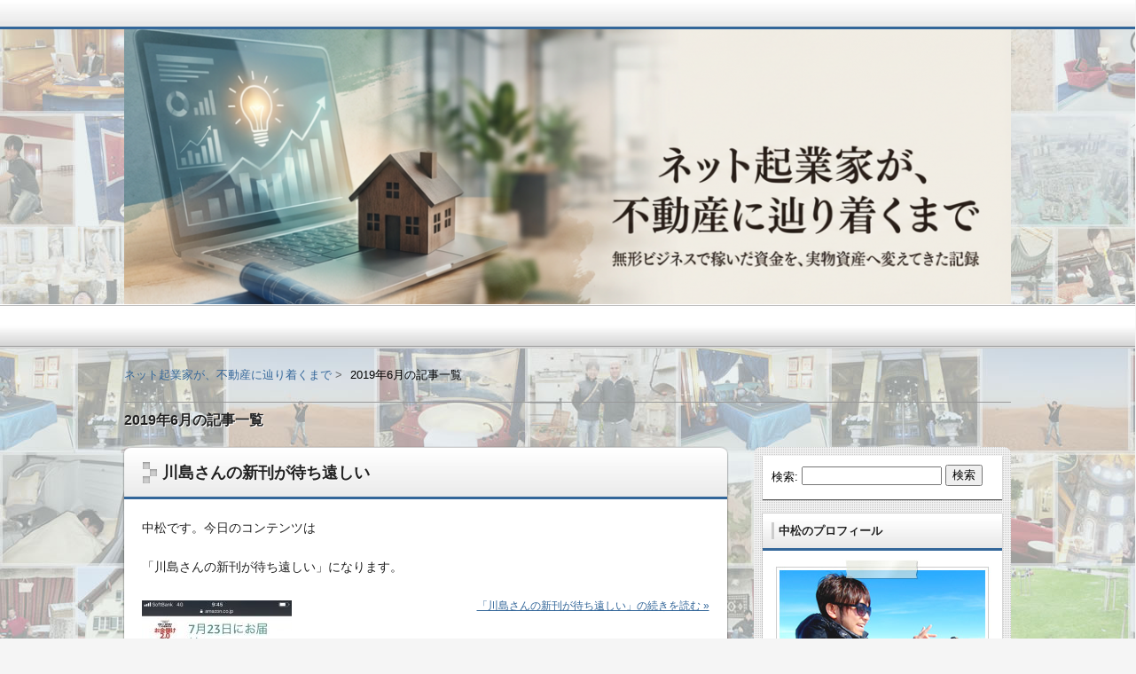

--- FILE ---
content_type: text/html; charset=UTF-8
request_url: http://www.nakamatsu.org/archives/date/2019/06
body_size: 11126
content:
<!DOCTYPE html>
<!--[if lt IE 7 ]><html class="ie6" lang="ja"><![endif]-->
<!--[if IE 7 ]><html class="ie7" lang="ja"><![endif]-->
<!--[if IE 8 ]><html class="ie8" lang="ja"><![endif]-->
<!--[if IE 9 ]><html class="ie9" lang="ja"><![endif]-->
<!--[if (gt IE 9)|!(IE)]><!--><html lang="ja"><!--<![endif]-->
<head>
<meta charset="UTF-8" />
<title>6月  |  2019  |  ネット起業家が、不動産に辿り着くまで</title>
<link rel="stylesheet" href="http://www.nakamatsu.org/wp-content/themes/refine-snow/style.css" />
<link rel="stylesheet" href="http://www.nakamatsu.org/wp-content/themes/refine-snow/skins/snow/style.php" />
<link rel="stylesheet" href="http://www.nakamatsu.org/wp-content/themes/refine-snow/custom.css" />
<link rel="pingback" href="http://www.nakamatsu.org/xmlrpc.php" />
<link rel="alternate" type="application/atom+xml" title="ネット起業家が、不動産に辿り着くまで Atom Feed" href="http://www.nakamatsu.org/feed/atom" />
<link rel="alternate" type="application/rss+xml" title="ネット起業家が、不動産に辿り着くまで RSS Feed" href="http://www.nakamatsu.org/feed" />
<script src="//ajax.googleapis.com/ajax/libs/jquery/1.7/jquery.min.js"></script>
<!--[if lt IE 9]>
<script src="http://html5shiv.googlecode.com/svn/trunk/html5.js"></script>
<![endif]-->

<link rel="dns-prefetch" href="//connect.facebook.net" />
<link rel='dns-prefetch' href='//connect.facebook.net' />
<link rel='dns-prefetch' href='//s.w.org' />
<link rel="alternate" type="application/rss+xml" title="ネット起業家が、不動産に辿り着くまで &raquo; フィード" href="http://www.nakamatsu.org/feed" />
<link rel="alternate" type="application/rss+xml" title="ネット起業家が、不動産に辿り着くまで &raquo; コメントフィード" href="http://www.nakamatsu.org/comments/feed" />
		<script type="text/javascript">
			window._wpemojiSettings = {"baseUrl":"https:\/\/s.w.org\/images\/core\/emoji\/11\/72x72\/","ext":".png","svgUrl":"https:\/\/s.w.org\/images\/core\/emoji\/11\/svg\/","svgExt":".svg","source":{"concatemoji":"http:\/\/www.nakamatsu.org\/wp-includes\/js\/wp-emoji-release.min.js?ver=4.9.26"}};
			!function(e,a,t){var n,r,o,i=a.createElement("canvas"),p=i.getContext&&i.getContext("2d");function s(e,t){var a=String.fromCharCode;p.clearRect(0,0,i.width,i.height),p.fillText(a.apply(this,e),0,0);e=i.toDataURL();return p.clearRect(0,0,i.width,i.height),p.fillText(a.apply(this,t),0,0),e===i.toDataURL()}function c(e){var t=a.createElement("script");t.src=e,t.defer=t.type="text/javascript",a.getElementsByTagName("head")[0].appendChild(t)}for(o=Array("flag","emoji"),t.supports={everything:!0,everythingExceptFlag:!0},r=0;r<o.length;r++)t.supports[o[r]]=function(e){if(!p||!p.fillText)return!1;switch(p.textBaseline="top",p.font="600 32px Arial",e){case"flag":return s([55356,56826,55356,56819],[55356,56826,8203,55356,56819])?!1:!s([55356,57332,56128,56423,56128,56418,56128,56421,56128,56430,56128,56423,56128,56447],[55356,57332,8203,56128,56423,8203,56128,56418,8203,56128,56421,8203,56128,56430,8203,56128,56423,8203,56128,56447]);case"emoji":return!s([55358,56760,9792,65039],[55358,56760,8203,9792,65039])}return!1}(o[r]),t.supports.everything=t.supports.everything&&t.supports[o[r]],"flag"!==o[r]&&(t.supports.everythingExceptFlag=t.supports.everythingExceptFlag&&t.supports[o[r]]);t.supports.everythingExceptFlag=t.supports.everythingExceptFlag&&!t.supports.flag,t.DOMReady=!1,t.readyCallback=function(){t.DOMReady=!0},t.supports.everything||(n=function(){t.readyCallback()},a.addEventListener?(a.addEventListener("DOMContentLoaded",n,!1),e.addEventListener("load",n,!1)):(e.attachEvent("onload",n),a.attachEvent("onreadystatechange",function(){"complete"===a.readyState&&t.readyCallback()})),(n=t.source||{}).concatemoji?c(n.concatemoji):n.wpemoji&&n.twemoji&&(c(n.twemoji),c(n.wpemoji)))}(window,document,window._wpemojiSettings);
		</script>
		<style type="text/css">
img.wp-smiley,
img.emoji {
	display: inline !important;
	border: none !important;
	box-shadow: none !important;
	height: 1em !important;
	width: 1em !important;
	margin: 0 .07em !important;
	vertical-align: -0.1em !important;
	background: none !important;
	padding: 0 !important;
}
</style>
<link rel='stylesheet' id='contact-form-7-css'  href='http://www.nakamatsu.org/wp-content/plugins/contact-form-7/includes/css/styles.css?ver=5.0.2' type='text/css' media='all' />
<script type='text/javascript' src='http://www.nakamatsu.org/wp-includes/js/jquery/jquery.js?ver=1.12.4'></script>
<script type='text/javascript' src='http://www.nakamatsu.org/wp-includes/js/jquery/jquery-migrate.min.js?ver=1.4.1'></script>
<link rel='https://api.w.org/' href='http://www.nakamatsu.org/wp-json/' />
<link rel="EditURI" type="application/rsd+xml" title="RSD" href="http://www.nakamatsu.org/xmlrpc.php?rsd" />
<link rel="wlwmanifest" type="application/wlwmanifest+xml" href="http://www.nakamatsu.org/wp-includes/wlwmanifest.xml" /> 
<meta name="generator" content="WordPress 4.9.26" />
<link rel="alternate" media="handheld" type="text/html" href="http://www.nakamatsu.org/archives/date/2019/06" />
<style data-context="foundation-flickity-css">/*! Flickity v2.0.2
http://flickity.metafizzy.co
---------------------------------------------- */.flickity-enabled{position:relative}.flickity-enabled:focus{outline:0}.flickity-viewport{overflow:hidden;position:relative;height:100%}.flickity-slider{position:absolute;width:100%;height:100%}.flickity-enabled.is-draggable{-webkit-tap-highlight-color:transparent;tap-highlight-color:transparent;-webkit-user-select:none;-moz-user-select:none;-ms-user-select:none;user-select:none}.flickity-enabled.is-draggable .flickity-viewport{cursor:move;cursor:-webkit-grab;cursor:grab}.flickity-enabled.is-draggable .flickity-viewport.is-pointer-down{cursor:-webkit-grabbing;cursor:grabbing}.flickity-prev-next-button{position:absolute;top:50%;width:44px;height:44px;border:none;border-radius:50%;background:#fff;background:hsla(0,0%,100%,.75);cursor:pointer;-webkit-transform:translateY(-50%);transform:translateY(-50%)}.flickity-prev-next-button:hover{background:#fff}.flickity-prev-next-button:focus{outline:0;box-shadow:0 0 0 5px #09F}.flickity-prev-next-button:active{opacity:.6}.flickity-prev-next-button.previous{left:10px}.flickity-prev-next-button.next{right:10px}.flickity-rtl .flickity-prev-next-button.previous{left:auto;right:10px}.flickity-rtl .flickity-prev-next-button.next{right:auto;left:10px}.flickity-prev-next-button:disabled{opacity:.3;cursor:auto}.flickity-prev-next-button svg{position:absolute;left:20%;top:20%;width:60%;height:60%}.flickity-prev-next-button .arrow{fill:#333}.flickity-page-dots{position:absolute;width:100%;bottom:-25px;padding:0;margin:0;list-style:none;text-align:center;line-height:1}.flickity-rtl .flickity-page-dots{direction:rtl}.flickity-page-dots .dot{display:inline-block;width:10px;height:10px;margin:0 8px;background:#333;border-radius:50%;opacity:.25;cursor:pointer}.flickity-page-dots .dot.is-selected{opacity:1}</style><style data-context="foundation-slideout-css">.slideout-menu{position:fixed;left:0;top:0;bottom:0;right:auto;z-index:0;width:256px;overflow-y:auto;-webkit-overflow-scrolling:touch;display:none}.slideout-menu.pushit-right{left:auto;right:0}.slideout-panel{position:relative;z-index:1;will-change:transform}.slideout-open,.slideout-open .slideout-panel,.slideout-open body{overflow:hidden}.slideout-open .slideout-menu{display:block}.pushit{display:none}</style><style type="text/css">
#page-inner,
#menu,
#breadcrumbs {
	margin-top: 313px;
}
#branding,
#branding-inner {
	height: 313px;
}
#branding-inner {
	background: url(http://www.nakamatsu.org/wp-content/uploads/2026/01/cropped-A_professional_and_seamless_blog_header_image_illu-17674483481611-2.png);
}
	#site-title a {
	display:block;
	width: 1000px;
	height: 313px;
	padding-top: 313px;
}
	</style>
	<meta property="og:site_name" content="ネット起業家が、不動産に辿り着くまで" />
<meta property="og:type" content="website" />
<meta property="og:locale" content="ja_JP" />
<meta property="fb:app_id" content="501105256576259" />
<style>.ios7.web-app-mode.has-fixed header{ background-color: rgba(3,122,221,.88);}</style></head>
<body class="archive date">

<script type="text/javascript" src="http://www.nakamatsu.org/acc/acctag.js"></script>

<div id="wrapper" class="right_sidebar">
<div id="wrapper-inner">

<div id="page">
<div id="page-inner">

<div id="container">
<div id="container-inner" class="clearfix">

		<h1 class="page-title">
	2019年6月の記事一覧
	</h1>

	
<div id="contents">
<div id="contents-inner">

<div id="main" role="main">
<div id="main-inner">

											<article class="post img-right clearfix" role="article">
				<div class="post-text">
				<header>
				<h1 class="h1"><div class="deco"><a href="http://www.nakamatsu.org/archives/7436" title="川島さんの新刊が待ち遠しい">川島さんの新刊が待ち遠しい</a></div></h1>
				</header>
				<div class="post-img">	
				<a href="http://www.nakamatsu.org/archives/7436" title="川島さんの新刊が待ち遠しい"></a>
				</div>
				<div class="post-content clearfix">
					<p>中松です。今日のコンテンツは</p>
<p>「川島さんの新刊が待ち遠しい」になります。</p>
<p><img src="http://www.nakamatsu.org/wp-content/uploads/2019/06/S__13869060-169x300.jpg" alt="" width="169" height="300" class="alignleft size-medium wp-image-7437" srcset="http://www.nakamatsu.org/wp-content/uploads/2019/06/S__13869060-169x300.jpg 169w, http://www.nakamatsu.org/wp-content/uploads/2019/06/S__13869060-576x1024.jpg 576w, http://www.nakamatsu.org/wp-content/uploads/2019/06/S__13869060.jpg 750w" sizes="(max-width: 169px) 100vw, 169px" /> <a href="http://www.nakamatsu.org/archives/7436" class="more-link"><span class='moretext'>「川島さんの新刊が待ち遠しい」の続きを読む &raquo;</span></a></p>
									</div>
				<p class="meta"><time datetime="2019-06-23" pubdate>2019年06月23日（日）</time>｜<a href="http://www.nakamatsu.org/archives/category/%e3%83%a1%e3%83%ab%e3%83%9e%e3%82%ac%e9%81%8e%e5%8e%bb%e8%a8%98%e4%ba%8b" rel="category tag">メルマガ過去記事</a></p>
				</div>
			</article>
					<article class="post img-right clearfix" role="article">
				<div class="post-text">
				<header>
				<h1 class="h1"><div class="deco"><a href="http://www.nakamatsu.org/archives/7428" title="スペース貸しの１部屋目が近日オープン予定">スペース貸しの１部屋目が近日オープン予定</a></div></h1>
				</header>
				<div class="post-img">	
				<a href="http://www.nakamatsu.org/archives/7428" title="スペース貸しの１部屋目が近日オープン予定"></a>
				</div>
				<div class="post-content clearfix">
					<p>中松です。今日のコンテンツは</p>
<p>「スペース貸しの１部屋目が近日オープン予定」になります。</p>
<p><img src="http://www.nakamatsu.org/wp-content/uploads/2019/06/image2-300x225.jpeg" alt="" width="300" height="225" class="alignleft size-medium wp-image-7430" srcset="http://www.nakamatsu.org/wp-content/uploads/2019/06/image2-300x225.jpeg 300w, http://www.nakamatsu.org/wp-content/uploads/2019/06/image2.jpeg 640w" sizes="(max-width: 300px) 100vw, 300px" /></p>
<p> <a href="http://www.nakamatsu.org/archives/7428" class="more-link"><span class='moretext'>「スペース貸しの１部屋目が近日オープン予定」の続きを読む &raquo;</span></a></p>
									</div>
				<p class="meta"><time datetime="2019-06-14" pubdate>2019年06月14日（金）</time>｜<a href="http://www.nakamatsu.org/archives/category/%e3%83%a1%e3%83%ab%e3%83%9e%e3%82%ac%e9%81%8e%e5%8e%bb%e8%a8%98%e4%ba%8b" rel="category tag">メルマガ過去記事</a>, <a href="http://www.nakamatsu.org/archives/category/%e4%b8%8d%e5%8b%95%e7%94%a3" rel="category tag">不動産</a></p>
				</div>
			</article>
					<article class="post img-right clearfix" role="article">
				<div class="post-text">
				<header>
				<h1 class="h1"><div class="deco"><a href="http://www.nakamatsu.org/archives/7415" title="東京オリンピックの最大支払い金額">東京オリンピックの最大支払い金額</a></div></h1>
				</header>
				<div class="post-img">	
				<a href="http://www.nakamatsu.org/archives/7415" title="東京オリンピックの最大支払い金額"></a>
				</div>
				<div class="post-content clearfix">
					<p>中松です。今日のコンテンツは</p>
<p>「東京オリンピックの最大支払い金額」になります。</p>
<p><img src="http://www.nakamatsu.org/wp-content/uploads/2019/06/fb98c1aeb663651858f53f7ae56dcbb4-300x181.png" alt="" width="300" height="181" class="alignleft size-medium wp-image-7417" srcset="http://www.nakamatsu.org/wp-content/uploads/2019/06/fb98c1aeb663651858f53f7ae56dcbb4-300x181.png 300w, http://www.nakamatsu.org/wp-content/uploads/2019/06/fb98c1aeb663651858f53f7ae56dcbb4-768x465.png 768w, http://www.nakamatsu.org/wp-content/uploads/2019/06/fb98c1aeb663651858f53f7ae56dcbb4.png 1005w" sizes="(max-width: 300px) 100vw, 300px" /> <img src="http://www.nakamatsu.org/wp-content/uploads/2019/06/30d585b5a029144c1f4ab1365219d7e2-300x201.png" alt="" width="300" height="201" class="alignleft size-medium wp-image-7418" srcset="http://www.nakamatsu.org/wp-content/uploads/2019/06/30d585b5a029144c1f4ab1365219d7e2-300x201.png 300w, http://www.nakamatsu.org/wp-content/uploads/2019/06/30d585b5a029144c1f4ab1365219d7e2-768x514.png 768w, http://www.nakamatsu.org/wp-content/uploads/2019/06/30d585b5a029144c1f4ab1365219d7e2.png 1011w" sizes="(max-width: 300px) 100vw, 300px" /></p>
<p>&nbsp;</p>
<p>&nbsp;</p>
<p><img src="http://www.nakamatsu.org/wp-content/uploads/2019/06/30d585b5a029144c1f4ab1365219d7e2-300x201.png" alt="" width="300" height="201" class="alignleft size-medium wp-image-7418" srcset="http://www.nakamatsu.org/wp-content/uploads/2019/06/30d585b5a029144c1f4ab1365219d7e2-300x201.png 300w, http://www.nakamatsu.org/wp-content/uploads/2019/06/30d585b5a029144c1f4ab1365219d7e2-768x514.png 768w, http://www.nakamatsu.org/wp-content/uploads/2019/06/30d585b5a029144c1f4ab1365219d7e2.png 1011w" sizes="(max-width: 300px) 100vw, 300px" /></p>
<p>&nbsp;</p>
<p>&nbsp;</p>
<p>&nbsp;</p>
<p> <a href="http://www.nakamatsu.org/archives/7415" class="more-link"><span class='moretext'>「東京オリンピックの最大支払い金額」の続きを読む &raquo;</span></a></p>
									</div>
				<p class="meta"><time datetime="2019-06-2" pubdate>2019年06月02日（日）</time>｜<a href="http://www.nakamatsu.org/archives/category/%e6%9c%aa%e5%88%86%e9%a1%9e" rel="category tag">たわいの無い日常</a>, <a href="http://www.nakamatsu.org/archives/category/%e3%83%a1%e3%83%ab%e3%83%9e%e3%82%ac%e9%81%8e%e5%8e%bb%e8%a8%98%e4%ba%8b" rel="category tag">メルマガ過去記事</a></p>
				</div>
			</article>
		
<nav class="tablenav"></nav>

</div><!-- /#main-inner -->
</div><!-- /#main -->

<!-- ▽サイドバー１ -->
<div id="sub" class="sub" role="complementary">
<div id="sub-inner">
<aside id="search-2" class="widget widget_search"><form role="search" method="get" id="searchform" class="searchform" action="http://www.nakamatsu.org/">
				<div>
					<label class="screen-reader-text" for="s">検索:</label>
					<input type="text" value="" name="s" id="s" />
					<input type="submit" id="searchsubmit" value="検索" />
				</div>
			</form></aside><aside id="text-5" class="widget widget_text"><h3 class="widget-title"><div class="deco">中松のプロフィール</div></h3>			<div class="textwidget"><img src="http://www.nakamatsu.org/wp-content/uploads/2012/12/pr.jpg">
<br>
<a href="http://www.nakamatsu.org/archives/434">⇒１分で分かる中松祐太とは？</a></div>
		</aside><aside id="text-10" class="widget widget_text"><h3 class="widget-title"><div class="deco">あなたもヒマですね…</div></h3>			<div class="textwidget"><p>
私のブログを気に入った物好きなあなたは<br /><INPUT type="button"value="お気に入りに登録"onClick="window.external.AddFavorite('http://www.nakamatsu.org/','へなちょこ社長中松のだるだる日記')" </p>
<p>
</div>
		</aside><aside id="categories-2" class="widget widget_categories"><h3 class="widget-title"><div class="deco">中松ブログのコンテンツ</div></h3>		<ul>
	<li class="cat-item cat-item-1"><a href="http://www.nakamatsu.org/archives/category/%e6%9c%aa%e5%88%86%e9%a1%9e" >たわいの無い日常</a> (28)
</li>
	<li class="cat-item cat-item-16"><a href="http://www.nakamatsu.org/archives/category/%e3%82%b5%e3%82%a4%e3%83%88%e3%82%a2%e3%83%95%e3%82%a3%e3%83%aa%e7%b3%bb" >サイトアフィリ系</a> (7)
</li>
	<li class="cat-item cat-item-4"><a href="http://www.nakamatsu.org/archives/category/%e3%83%a1%e3%83%ab%e3%83%9e%e3%82%ac%e9%81%8e%e5%8e%bb%e8%a8%98%e4%ba%8b" >メルマガ過去記事</a> (976)
</li>
	<li class="cat-item cat-item-55"><a href="http://www.nakamatsu.org/archives/category/%e4%b8%8d%e5%8b%95%e7%94%a3" >不動産</a> (15)
</li>
	<li class="cat-item cat-item-36"><a href="http://www.nakamatsu.org/archives/category/%e4%b8%96%e7%95%8c%e4%b8%80%e5%91%a8%e3%81%ae%e6%97%85%e6%97%a5%e8%a8%98" >世界一周の旅日記</a> (39)
<ul class='children'>
	<li class="cat-item cat-item-35"><a href="http://www.nakamatsu.org/archives/category/%e4%b8%96%e7%95%8c%e4%b8%80%e5%91%a8%e3%81%ae%e6%97%85%e6%97%a5%e8%a8%98/%e3%82%a2%e3%83%a1%e3%83%aa%e3%82%ab" >アメリカ</a> (6)
</li>
	<li class="cat-item cat-item-28"><a href="http://www.nakamatsu.org/archives/category/%e4%b8%96%e7%95%8c%e4%b8%80%e5%91%a8%e3%81%ae%e6%97%85%e6%97%a5%e8%a8%98/%e3%82%a4%e3%82%bf%e3%83%aa%e3%82%a2" >イタリア</a> (6)
</li>
	<li class="cat-item cat-item-30"><a href="http://www.nakamatsu.org/archives/category/%e4%b8%96%e7%95%8c%e4%b8%80%e5%91%a8%e3%81%ae%e6%97%85%e6%97%a5%e8%a8%98/%e3%82%aa%e3%83%bc%e3%82%b9%e3%83%88%e3%83%aa%e3%82%a2" >オーストリア</a> (3)
</li>
	<li class="cat-item cat-item-34"><a href="http://www.nakamatsu.org/archives/category/%e4%b8%96%e7%95%8c%e4%b8%80%e5%91%a8%e3%81%ae%e6%97%85%e6%97%a5%e8%a8%98/%e3%82%ab%e3%83%8a%e3%83%80" >カナダ</a> (4)
</li>
	<li class="cat-item cat-item-33"><a href="http://www.nakamatsu.org/archives/category/%e4%b8%96%e7%95%8c%e4%b8%80%e5%91%a8%e3%81%ae%e6%97%85%e6%97%a5%e8%a8%98/%e3%82%b9%e3%82%a4%e3%82%b9" >スイス</a> (2)
</li>
	<li class="cat-item cat-item-27"><a href="http://www.nakamatsu.org/archives/category/%e4%b8%96%e7%95%8c%e4%b8%80%e5%91%a8%e3%81%ae%e6%97%85%e6%97%a5%e8%a8%98/%e3%83%88%e3%83%ab%e3%82%b3" >トルコ</a> (5)
</li>
	<li class="cat-item cat-item-32"><a href="http://www.nakamatsu.org/archives/category/%e4%b8%96%e7%95%8c%e4%b8%80%e5%91%a8%e3%81%ae%e6%97%85%e6%97%a5%e8%a8%98/%e3%83%89%e3%82%a4%e3%83%84" >ドイツ</a> (4)
</li>
	<li class="cat-item cat-item-26"><a href="http://www.nakamatsu.org/archives/category/%e4%b8%96%e7%95%8c%e4%b8%80%e5%91%a8%e3%81%ae%e6%97%85%e6%97%a5%e8%a8%98/%e3%83%89%e3%83%90%e3%82%a4" >ドバイ</a> (5)
</li>
	<li class="cat-item cat-item-31"><a href="http://www.nakamatsu.org/archives/category/%e4%b8%96%e7%95%8c%e4%b8%80%e5%91%a8%e3%81%ae%e6%97%85%e6%97%a5%e8%a8%98/%e3%83%a2%e3%83%8a%e3%82%b3%e5%85%ac%e5%9b%bd" >モナコ公国</a> (3)
</li>
	<li class="cat-item cat-item-29"><a href="http://www.nakamatsu.org/archives/category/%e4%b8%96%e7%95%8c%e4%b8%80%e5%91%a8%e3%81%ae%e6%97%85%e6%97%a5%e8%a8%98/%e3%83%b4%e3%82%a1%e3%83%81%e3%82%ab%e3%83%b3%e5%b8%82%e5%9b%bd" >ヴァチカン市国</a> (1)
</li>
	<li class="cat-item cat-item-37"><a href="http://www.nakamatsu.org/archives/category/%e4%b8%96%e7%95%8c%e4%b8%80%e5%91%a8%e3%81%ae%e6%97%85%e6%97%a5%e8%a8%98/%e4%b8%96%e7%95%8c%e4%b8%80%e5%91%a8%e3%81%ae%e3%81%be%e3%81%a8%e3%82%81%e3%82%84%e5%8f%82%e8%80%83%e6%83%85%e5%a0%b1" >世界一周のまとめや参考情報</a> (1)
</li>
</ul>
</li>
	<li class="cat-item cat-item-25"><a href="http://www.nakamatsu.org/archives/category/%e4%b8%ad%e6%9d%be%e3%82%aa%e3%82%b9%e3%82%b9%e3%83%a1%e3%81%ae%e4%bb%96%e7%a4%be%e5%95%86%e5%93%81%e3%82%b5%e3%83%bc%e3%83%93%e3%82%b9" >中松オススメの他社商品サービス</a> (4)
</li>
	<li class="cat-item cat-item-14"><a href="http://www.nakamatsu.org/archives/category/%e4%b8%ad%e6%9d%be%e9%96%a2%e9%80%a3%e3%81%ae%e8%b2%a9%e5%a3%b2%e5%95%86%e5%93%81" >中松関連の販売商品</a> (5)
</li>
	<li class="cat-item cat-item-20"><a href="http://www.nakamatsu.org/archives/category/%e5%8f%8b%e4%ba%ba%e3%83%bb%e7%9f%a5%e4%ba%ba%e3%81%ae%e3%82%b5%e3%82%a4%e3%83%88%e7%b4%b9%e4%bb%8b" >友人・知人のサイト紹介</a> (2)
</li>
	<li class="cat-item cat-item-43"><a href="http://www.nakamatsu.org/archives/category/%e5%9b%bd%e5%86%85%e3%81%ae%e6%97%85%e6%97%a5%e8%a8%98" >国内の旅日記</a> (3)
<ul class='children'>
	<li class="cat-item cat-item-44"><a href="http://www.nakamatsu.org/archives/category/%e5%9b%bd%e5%86%85%e3%81%ae%e6%97%85%e6%97%a5%e8%a8%98/%e5%b1%8b%e4%b9%85%e5%b3%b6%e7%b8%84%e6%96%87%e6%9d%89" >屋久島(縄文杉)</a> (1)
</li>
	<li class="cat-item cat-item-45"><a href="http://www.nakamatsu.org/archives/category/%e5%9b%bd%e5%86%85%e3%81%ae%e6%97%85%e6%97%a5%e8%a8%98/%e5%ba%83%e5%b3%b6" >広島</a> (1)
</li>
	<li class="cat-item cat-item-46"><a href="http://www.nakamatsu.org/archives/category/%e5%9b%bd%e5%86%85%e3%81%ae%e6%97%85%e6%97%a5%e8%a8%98/%e6%b2%96%e7%b8%84" >沖縄</a> (1)
</li>
</ul>
</li>
	<li class="cat-item cat-item-24"><a href="http://www.nakamatsu.org/archives/category/%e6%b5%b7%e5%a4%96%e3%81%ae%e6%97%85%e6%97%a5%e8%a8%98" >海外の旅日記</a> (47)
<ul class='children'>
	<li class="cat-item cat-item-39"><a href="http://www.nakamatsu.org/archives/category/%e6%b5%b7%e5%a4%96%e3%81%ae%e6%97%85%e6%97%a5%e8%a8%98/%e3%82%aa%e3%83%a9%e3%83%b3%e3%83%80" >オランダ</a> (8)
</li>
	<li class="cat-item cat-item-48"><a href="http://www.nakamatsu.org/archives/category/%e6%b5%b7%e5%a4%96%e3%81%ae%e6%97%85%e6%97%a5%e8%a8%98/%e3%82%ab%e3%83%b3%e3%83%9c%e3%82%b8%e3%82%a2" >カンボジア</a> (4)
</li>
	<li class="cat-item cat-item-17"><a href="http://www.nakamatsu.org/archives/category/%e6%b5%b7%e5%a4%96%e3%81%ae%e6%97%85%e6%97%a5%e8%a8%98/%e3%82%b7%e3%83%b3%e3%82%ac%e3%83%9d%e3%83%bc%e3%83%ab" >シンガポール</a> (1)
</li>
	<li class="cat-item cat-item-42"><a href="http://www.nakamatsu.org/archives/category/%e6%b5%b7%e5%a4%96%e3%81%ae%e6%97%85%e6%97%a5%e8%a8%98/%e3%83%8f%e3%83%af%e3%82%a4" >ハワイ</a> (1)
</li>
	<li class="cat-item cat-item-18"><a href="http://www.nakamatsu.org/archives/category/%e6%b5%b7%e5%a4%96%e3%81%ae%e6%97%85%e6%97%a5%e8%a8%98/%e3%83%96%e3%83%ab%e3%83%8d%e3%82%a4" >ブルネイ</a> (3)
</li>
	<li class="cat-item cat-item-49"><a href="http://www.nakamatsu.org/archives/category/%e6%b5%b7%e5%a4%96%e3%81%ae%e6%97%85%e6%97%a5%e8%a8%98/%e3%83%99%e3%83%88%e3%83%8a%e3%83%a0" >ベトナム</a> (3)
</li>
	<li class="cat-item cat-item-38"><a href="http://www.nakamatsu.org/archives/category/%e6%b5%b7%e5%a4%96%e3%81%ae%e6%97%85%e6%97%a5%e8%a8%98/%e3%83%99%e3%83%ab%e3%82%ae%e3%83%bc" >ベルギー</a> (5)
</li>
	<li class="cat-item cat-item-41"><a href="http://www.nakamatsu.org/archives/category/%e6%b5%b7%e5%a4%96%e3%81%ae%e6%97%85%e6%97%a5%e8%a8%98/%e3%83%9e%e3%82%ab%e3%82%aa" >マカオ</a> (2)
</li>
	<li class="cat-item cat-item-19"><a href="http://www.nakamatsu.org/archives/category/%e6%b5%b7%e5%a4%96%e3%81%ae%e6%97%85%e6%97%a5%e8%a8%98/%e3%83%9e%e3%83%ac%e3%83%bc%e3%82%b7%e3%82%a2%e3%82%b3%e3%82%bf%e3%82%ad%e3%83%8a%e3%83%90%e3%83%ab" >マレーシア</a> (4)
</li>
	<li class="cat-item cat-item-47"><a href="http://www.nakamatsu.org/archives/category/%e6%b5%b7%e5%a4%96%e3%81%ae%e6%97%85%e6%97%a5%e8%a8%98/%e3%83%9f%e3%83%a3%e3%83%b3%e3%83%9e%e3%83%bc" >ミャンマー</a> (5)
</li>
	<li class="cat-item cat-item-40"><a href="http://www.nakamatsu.org/archives/category/%e6%b5%b7%e5%a4%96%e3%81%ae%e6%97%85%e6%97%a5%e8%a8%98/%e3%83%ab%e3%82%af%e3%82%bb%e3%83%b3%e3%83%96%e3%83%ab%e3%82%af" >ルクセンブルク</a> (1)
</li>
	<li class="cat-item cat-item-52"><a href="http://www.nakamatsu.org/archives/category/%e6%b5%b7%e5%a4%96%e3%81%ae%e6%97%85%e6%97%a5%e8%a8%98/%e3%83%ad%e3%82%b7%e3%82%a2" >ロシア</a> (7)
</li>
	<li class="cat-item cat-item-50"><a href="http://www.nakamatsu.org/archives/category/%e6%b5%b7%e5%a4%96%e3%81%ae%e6%97%85%e6%97%a5%e8%a8%98/%e4%b8%ad%e5%9b%bd" >中国</a> (1)
</li>
	<li class="cat-item cat-item-51"><a href="http://www.nakamatsu.org/archives/category/%e6%b5%b7%e5%a4%96%e3%81%ae%e6%97%85%e6%97%a5%e8%a8%98/%e5%8c%97%e6%9c%9d%e9%ae%ae" >北朝鮮</a> (4)
</li>
</ul>
</li>
		</ul>
</aside><aside id="text-2" class="widget widget_text"><h3 class="widget-title"><div class="deco">【中松著書・掲載メディア、メルマガ】</div></h3>			<div class="textwidget"><a href="http://www.amazon.co.jp/gp/product/4757305680/ref=as_li_qf_sp_asin_tl?ie=UTF8&tag=bokushinngude-22&linkCode=as2&camp=247&creative=1211&creativeASIN=4757305680" target="_blank">レバレッジでさらに増える!副収入が月16万円入ってくるしくみ【CD-ROM付き】</a><img src="http://www.assoc-amazon.jp/e/ir?t=bokushinngude-22&l=as2&o=9&a=4757305680" width="1" height="1" border="0" alt="" style="border:none !important; margin:0px !important;" />
<br><br>
<a href="http://www.amazon.co.jp/gp/product/4757305680/ref=as_li_qf_sp_asin_il?ie=UTF8&tag=bokushinngude-22&linkCode=as2&camp=247&creative=1211&creativeASIN=4757305680" target="_blank"><img border="0" src="http://ws.assoc-amazon.jp/widgets/q?_encoding=UTF8&Format=_SL160_&ASIN=4757305680&MarketPlace=JP&ID=AsinImage&WS=1&tag=bokushinngude-22&ServiceVersion=20070822" ></a><img src="http://www.assoc-amazon.jp/e/ir?t=bokushinngude-22&l=as2&o=9&a=4757305680" width="1" height="1" border="0" alt="" style="border:none !important; margin:0px !important;" />
 <br><br>
<a href="http://www.amazon.co.jp/gp/product/4862144403/ref=as_li_qf_sp_asin_tl?ie=UTF8&tag=bokushinngude-22&linkCode=as2&camp=247&creative=1211&creativeASIN=4862144403" target="_blank">1日5分で月収5万UP! ブログとネットでハッピー副業ライフ (DIA COLLECTION)</a><img src="http://www.assoc-amazon.jp/e/ir?t=bokushinngude-22&l=as2&o=9&a=4862144403" width="1" height="1" border="0" alt="" style="border:none !important; margin:0px !important;" /><br>
<a href="http://www.amazon.co.jp/gp/product/4862144403/ref=as_li_qf_sp_asin_il?ie=UTF8&tag=bokushinngude-22&linkCode=as2&camp=247&creative=1211&creativeASIN=4862144403" target="_blank"><img border="0" src="http://ws.assoc-amazon.jp/widgets/q?_encoding=UTF8&Format=_SL160_&ASIN=4862144403&MarketPlace=JP&ID=AsinImage&WS=1&tag=bokushinngude-22&ServiceVersion=20070822" ></a><img src="http://www.assoc-amazon.jp/e/ir?t=bokushinngude-22&l=as2&o=9&a=4862144403" width="1" height="1" border="0" alt="" style="border:none !important; margin:0px !important;" />
<br><br>
 
<a href="http://www.amazon.co.jp/gp/product/4862142818/ref=as_li_qf_sp_asin_tl?ie=UTF8&tag=bokushinngude-22&linkCode=as2&camp=247&creative=1211&creativeASIN=4862142818" target="_blank">ズバッとわかる ブログでアクセスを集めお金を稼ぐ (DIA Collection)</a><img src="http://www.assoc-amazon.jp/e/ir?t=bokushinngude-22&l=as2&o=9&a=4862142818" width="1" height="1" border="0" alt="" style="border:none !important; margin:0px !important;" />
<a href="http://www.amazon.co.jp/gp/product/4862142818/ref=as_li_qf_sp_asin_il?ie=UTF8&tag=bokushinngude-22&linkCode=as2&camp=247&creative=1211&creativeASIN=4862142818" target="_blank"><img border="0" src="http://ws.assoc-amazon.jp/widgets/q?_encoding=UTF8&Format=_SL160_&ASIN=4862142818&MarketPlace=JP&ID=AsinImage&WS=1&tag=bokushinngude-22&ServiceVersion=20070822" ></a><img src="http://www.assoc-amazon.jp/e/ir?t=bokushinngude-22&l=as2&o=9&a=4862142818" width="1" height="1" border="0" alt="" style="border:none !important; margin:0px !important;" />
 
  <br><br>
<a href="http://www.amazon.co.jp/gp/product/B002R1OGW8/ref=as_li_qf_sp_asin_tl?ie=UTF8&tag=bokushinngude-22&linkCode=as2&camp=247&creative=1211&creativeASIN=B002R1OGW8" target="_blank">BIG tomorrow (ビッグ・トゥモロウ) 2009年 12月号 [雑誌]</a><img src="http://www.assoc-amazon.jp/e/ir?t=bokushinngude-22&l=as2&o=9&a=B002R1OGW8" width="1" height="1" border="0" alt="" style="border:none !important; margin:0px !important;" />
<br>
<a href="http://www.amazon.co.jp/gp/product/B002R1OGW8/ref=as_li_qf_sp_asin_il?ie=UTF8&tag=bokushinngude-22&linkCode=as2&camp=247&creative=1211&creativeASIN=B002R1OGW8" target="_blank"><img border="0" src="http://ws.assoc-amazon.jp/widgets/q?_encoding=UTF8&Format=_SL160_&ASIN=B002R1OGW8&MarketPlace=JP&ID=AsinImage&WS=1&tag=bokushinngude-22&ServiceVersion=20070822" ></a><img src="http://www.assoc-amazon.jp/e/ir?t=bokushinngude-22&l=as2&o=9&a=B002R1OGW8" width="1" height="1" border="0" alt="" style="border:none !important; margin:0px !important;" />
 <br><br>

<a href="http://www.amazon.co.jp/gp/product/4862143466/ref=as_li_qf_sp_asin_tl?ie=UTF8&tag=bokushinngude-22&linkCode=as2&camp=247&creative=1211&creativeASIN=4862143466" target="_blank">稼ぐ!!FXマスター (DIA COLLECTION)</a><img src="http://www.assoc-amazon.jp/e/ir?t=bokushinngude-22&l=as2&o=9&a=4862143466" width="1" height="1" border="0" alt="" style="border:none !important; margin:0px !important;" />
<a href="http://www.amazon.co.jp/gp/product/4862143466/ref=as_li_qf_sp_asin_il?ie=UTF8&tag=bokushinngude-22&linkCode=as2&camp=247&creative=1211&creativeASIN=4862143466" target="_blank"><img border="0" src="http://ws.assoc-amazon.jp/widgets/q?_encoding=UTF8&Format=_SL160_&ASIN=4862143466&MarketPlace=JP&ID=AsinImage&WS=1&tag=bokushinngude-22&ServiceVersion=20070822" ></a><img src="http://www.assoc-amazon.jp/e/ir?t=bokushinngude-22&l=as2&o=9&a=4862143466" width="1" height="1" border="0" alt="" style="border:none !important; margin:0px !important;" />
<br>
<br>
<center>
<strong>メルマガ版<br>
「へなちょこ社長中松のだるだる日記」</strong>
<br><br>
世界一周の経験アリ<br>
アフィリエイト書籍著者<br>
中松祐太のオフィシャルメルマガ<br>

<div style=”position: absolute; top: 100px; left: 180px;”>
<form method="post" action="https://canyon-ex.jp/fy">
	<input type="hidden" name="Publisher_Id" value="2002" />
	<input type="hidden" name="Form_Cd" value="flickrhp" />
	<input type="hidden" name="charcode" value="auto" />
	<dl class="pub_form">
		<dt><font color="red">*</font>メールアドレス</dt>
			<dd><input type="text" name="Mail" value=""></dd>
		<dt><font color="red">*</font>お名前(姓)</dt>
			<dd><input type="text" name="NameAll" value=""></dd>
	</dl>
	<div class="center">

		<input type="submit" name="submit" value=" 登録する " />
	</div><br>
</form></div>
<center/></div>
		</aside></div><!-- /#sub-inner -->
</div><!-- /#sub -->
<!-- △サイドバー１ -->

</div><!-- /#contents-inner -->
</div><!-- /#contents -->

<!-- ▽サイドバー２ -->
<div id="ex" class="sub" role="complementary">
<div id="ex-inner">

	<aside class="widget">
		<h3 class="widget-title"><div class="deco">アーカイブ</div></h3>
		<ul>
				<li><a href='http://www.nakamatsu.org/archives/date/2022/03'>2022年3月</a>&nbsp;(2)</li>
	<li><a href='http://www.nakamatsu.org/archives/date/2021/11'>2021年11月</a>&nbsp;(1)</li>
	<li><a href='http://www.nakamatsu.org/archives/date/2021/10'>2021年10月</a>&nbsp;(2)</li>
	<li><a href='http://www.nakamatsu.org/archives/date/2021/08'>2021年8月</a>&nbsp;(1)</li>
	<li><a href='http://www.nakamatsu.org/archives/date/2021/07'>2021年7月</a>&nbsp;(1)</li>
	<li><a href='http://www.nakamatsu.org/archives/date/2021/04'>2021年4月</a>&nbsp;(2)</li>
	<li><a href='http://www.nakamatsu.org/archives/date/2021/03'>2021年3月</a>&nbsp;(1)</li>
	<li><a href='http://www.nakamatsu.org/archives/date/2021/01'>2021年1月</a>&nbsp;(1)</li>
	<li><a href='http://www.nakamatsu.org/archives/date/2020/12'>2020年12月</a>&nbsp;(1)</li>
	<li><a href='http://www.nakamatsu.org/archives/date/2020/11'>2020年11月</a>&nbsp;(2)</li>
	<li><a href='http://www.nakamatsu.org/archives/date/2020/07'>2020年7月</a>&nbsp;(3)</li>
	<li><a href='http://www.nakamatsu.org/archives/date/2020/03'>2020年3月</a>&nbsp;(2)</li>
	<li><a href='http://www.nakamatsu.org/archives/date/2020/02'>2020年2月</a>&nbsp;(5)</li>
	<li><a href='http://www.nakamatsu.org/archives/date/2020/01'>2020年1月</a>&nbsp;(2)</li>
	<li><a href='http://www.nakamatsu.org/archives/date/2019/12'>2019年12月</a>&nbsp;(2)</li>
	<li><a href='http://www.nakamatsu.org/archives/date/2019/10'>2019年10月</a>&nbsp;(5)</li>
	<li><a href='http://www.nakamatsu.org/archives/date/2019/09'>2019年9月</a>&nbsp;(4)</li>
	<li><a href='http://www.nakamatsu.org/archives/date/2019/08'>2019年8月</a>&nbsp;(5)</li>
	<li><a href='http://www.nakamatsu.org/archives/date/2019/07'>2019年7月</a>&nbsp;(3)</li>
	<li><a href='http://www.nakamatsu.org/archives/date/2019/06'>2019年6月</a>&nbsp;(3)</li>
	<li><a href='http://www.nakamatsu.org/archives/date/2019/05'>2019年5月</a>&nbsp;(4)</li>
	<li><a href='http://www.nakamatsu.org/archives/date/2019/04'>2019年4月</a>&nbsp;(5)</li>
	<li><a href='http://www.nakamatsu.org/archives/date/2019/03'>2019年3月</a>&nbsp;(2)</li>
	<li><a href='http://www.nakamatsu.org/archives/date/2019/02'>2019年2月</a>&nbsp;(3)</li>
	<li><a href='http://www.nakamatsu.org/archives/date/2019/01'>2019年1月</a>&nbsp;(7)</li>
	<li><a href='http://www.nakamatsu.org/archives/date/2018/12'>2018年12月</a>&nbsp;(6)</li>
	<li><a href='http://www.nakamatsu.org/archives/date/2018/11'>2018年11月</a>&nbsp;(9)</li>
	<li><a href='http://www.nakamatsu.org/archives/date/2018/10'>2018年10月</a>&nbsp;(6)</li>
	<li><a href='http://www.nakamatsu.org/archives/date/2018/09'>2018年9月</a>&nbsp;(3)</li>
	<li><a href='http://www.nakamatsu.org/archives/date/2018/08'>2018年8月</a>&nbsp;(6)</li>
	<li><a href='http://www.nakamatsu.org/archives/date/2018/07'>2018年7月</a>&nbsp;(4)</li>
	<li><a href='http://www.nakamatsu.org/archives/date/2018/06'>2018年6月</a>&nbsp;(3)</li>
	<li><a href='http://www.nakamatsu.org/archives/date/2018/05'>2018年5月</a>&nbsp;(9)</li>
	<li><a href='http://www.nakamatsu.org/archives/date/2018/04'>2018年4月</a>&nbsp;(3)</li>
	<li><a href='http://www.nakamatsu.org/archives/date/2018/03'>2018年3月</a>&nbsp;(9)</li>
	<li><a href='http://www.nakamatsu.org/archives/date/2018/02'>2018年2月</a>&nbsp;(6)</li>
	<li><a href='http://www.nakamatsu.org/archives/date/2018/01'>2018年1月</a>&nbsp;(7)</li>
	<li><a href='http://www.nakamatsu.org/archives/date/2017/12'>2017年12月</a>&nbsp;(8)</li>
	<li><a href='http://www.nakamatsu.org/archives/date/2017/11'>2017年11月</a>&nbsp;(7)</li>
	<li><a href='http://www.nakamatsu.org/archives/date/2017/10'>2017年10月</a>&nbsp;(10)</li>
	<li><a href='http://www.nakamatsu.org/archives/date/2017/09'>2017年9月</a>&nbsp;(9)</li>
	<li><a href='http://www.nakamatsu.org/archives/date/2017/08'>2017年8月</a>&nbsp;(6)</li>
	<li><a href='http://www.nakamatsu.org/archives/date/2017/07'>2017年7月</a>&nbsp;(11)</li>
	<li><a href='http://www.nakamatsu.org/archives/date/2017/06'>2017年6月</a>&nbsp;(8)</li>
	<li><a href='http://www.nakamatsu.org/archives/date/2017/05'>2017年5月</a>&nbsp;(6)</li>
	<li><a href='http://www.nakamatsu.org/archives/date/2017/04'>2017年4月</a>&nbsp;(9)</li>
	<li><a href='http://www.nakamatsu.org/archives/date/2017/03'>2017年3月</a>&nbsp;(8)</li>
	<li><a href='http://www.nakamatsu.org/archives/date/2017/02'>2017年2月</a>&nbsp;(15)</li>
	<li><a href='http://www.nakamatsu.org/archives/date/2017/01'>2017年1月</a>&nbsp;(16)</li>
	<li><a href='http://www.nakamatsu.org/archives/date/2016/12'>2016年12月</a>&nbsp;(7)</li>
	<li><a href='http://www.nakamatsu.org/archives/date/2016/11'>2016年11月</a>&nbsp;(18)</li>
	<li><a href='http://www.nakamatsu.org/archives/date/2016/10'>2016年10月</a>&nbsp;(24)</li>
	<li><a href='http://www.nakamatsu.org/archives/date/2016/09'>2016年9月</a>&nbsp;(12)</li>
	<li><a href='http://www.nakamatsu.org/archives/date/2016/08'>2016年8月</a>&nbsp;(13)</li>
	<li><a href='http://www.nakamatsu.org/archives/date/2016/07'>2016年7月</a>&nbsp;(29)</li>
	<li><a href='http://www.nakamatsu.org/archives/date/2016/06'>2016年6月</a>&nbsp;(27)</li>
	<li><a href='http://www.nakamatsu.org/archives/date/2016/05'>2016年5月</a>&nbsp;(20)</li>
	<li><a href='http://www.nakamatsu.org/archives/date/2016/04'>2016年4月</a>&nbsp;(22)</li>
	<li><a href='http://www.nakamatsu.org/archives/date/2016/03'>2016年3月</a>&nbsp;(12)</li>
	<li><a href='http://www.nakamatsu.org/archives/date/2016/02'>2016年2月</a>&nbsp;(16)</li>
	<li><a href='http://www.nakamatsu.org/archives/date/2016/01'>2016年1月</a>&nbsp;(17)</li>
	<li><a href='http://www.nakamatsu.org/archives/date/2015/12'>2015年12月</a>&nbsp;(11)</li>
	<li><a href='http://www.nakamatsu.org/archives/date/2015/11'>2015年11月</a>&nbsp;(7)</li>
	<li><a href='http://www.nakamatsu.org/archives/date/2015/10'>2015年10月</a>&nbsp;(14)</li>
	<li><a href='http://www.nakamatsu.org/archives/date/2015/09'>2015年9月</a>&nbsp;(14)</li>
	<li><a href='http://www.nakamatsu.org/archives/date/2015/08'>2015年8月</a>&nbsp;(16)</li>
	<li><a href='http://www.nakamatsu.org/archives/date/2015/07'>2015年7月</a>&nbsp;(18)</li>
	<li><a href='http://www.nakamatsu.org/archives/date/2015/06'>2015年6月</a>&nbsp;(16)</li>
	<li><a href='http://www.nakamatsu.org/archives/date/2015/05'>2015年5月</a>&nbsp;(18)</li>
	<li><a href='http://www.nakamatsu.org/archives/date/2015/04'>2015年4月</a>&nbsp;(11)</li>
	<li><a href='http://www.nakamatsu.org/archives/date/2015/03'>2015年3月</a>&nbsp;(15)</li>
	<li><a href='http://www.nakamatsu.org/archives/date/2015/02'>2015年2月</a>&nbsp;(22)</li>
	<li><a href='http://www.nakamatsu.org/archives/date/2015/01'>2015年1月</a>&nbsp;(21)</li>
	<li><a href='http://www.nakamatsu.org/archives/date/2014/12'>2014年12月</a>&nbsp;(21)</li>
	<li><a href='http://www.nakamatsu.org/archives/date/2014/11'>2014年11月</a>&nbsp;(27)</li>
	<li><a href='http://www.nakamatsu.org/archives/date/2014/10'>2014年10月</a>&nbsp;(19)</li>
	<li><a href='http://www.nakamatsu.org/archives/date/2014/09'>2014年9月</a>&nbsp;(6)</li>
	<li><a href='http://www.nakamatsu.org/archives/date/2014/08'>2014年8月</a>&nbsp;(7)</li>
	<li><a href='http://www.nakamatsu.org/archives/date/2014/07'>2014年7月</a>&nbsp;(16)</li>
	<li><a href='http://www.nakamatsu.org/archives/date/2014/06'>2014年6月</a>&nbsp;(13)</li>
	<li><a href='http://www.nakamatsu.org/archives/date/2014/05'>2014年5月</a>&nbsp;(18)</li>
	<li><a href='http://www.nakamatsu.org/archives/date/2014/04'>2014年4月</a>&nbsp;(18)</li>
	<li><a href='http://www.nakamatsu.org/archives/date/2014/03'>2014年3月</a>&nbsp;(18)</li>
	<li><a href='http://www.nakamatsu.org/archives/date/2014/02'>2014年2月</a>&nbsp;(12)</li>
	<li><a href='http://www.nakamatsu.org/archives/date/2014/01'>2014年1月</a>&nbsp;(15)</li>
	<li><a href='http://www.nakamatsu.org/archives/date/2013/12'>2013年12月</a>&nbsp;(10)</li>
	<li><a href='http://www.nakamatsu.org/archives/date/2013/11'>2013年11月</a>&nbsp;(16)</li>
	<li><a href='http://www.nakamatsu.org/archives/date/2013/10'>2013年10月</a>&nbsp;(18)</li>
	<li><a href='http://www.nakamatsu.org/archives/date/2013/09'>2013年9月</a>&nbsp;(17)</li>
	<li><a href='http://www.nakamatsu.org/archives/date/2013/08'>2013年8月</a>&nbsp;(18)</li>
	<li><a href='http://www.nakamatsu.org/archives/date/2013/07'>2013年7月</a>&nbsp;(9)</li>
	<li><a href='http://www.nakamatsu.org/archives/date/2013/06'>2013年6月</a>&nbsp;(18)</li>
	<li><a href='http://www.nakamatsu.org/archives/date/2013/05'>2013年5月</a>&nbsp;(27)</li>
	<li><a href='http://www.nakamatsu.org/archives/date/2013/04'>2013年4月</a>&nbsp;(30)</li>
	<li><a href='http://www.nakamatsu.org/archives/date/2013/03'>2013年3月</a>&nbsp;(18)</li>
	<li><a href='http://www.nakamatsu.org/archives/date/2013/02'>2013年2月</a>&nbsp;(11)</li>
	<li><a href='http://www.nakamatsu.org/archives/date/2013/01'>2013年1月</a>&nbsp;(6)</li>
	<li><a href='http://www.nakamatsu.org/archives/date/2012/12'>2012年12月</a>&nbsp;(15)</li>
		</ul>
	</aside>

	<aside class="widget">
		<h3 class="widget-title"><div class="deco">最近の投稿</div></h3>
		<ul>
						<li><a href="http://www.nakamatsu.org/archives/7843">ココナラ本の著者伊藤さんからご恵贈いただきました</a></li>
				<li><a href="http://www.nakamatsu.org/archives/7830">川島さんの新刊マンガと図解でわかるお金の増やし方大全は平積みされているか？</a></li>
				<li><a href="http://www.nakamatsu.org/archives/7818">漫画ファブルで気になったセリフ</a></li>
				<li><a href="http://www.nakamatsu.org/archives/7807">レンタルスペースをSHOOTESTに掲載してみた</a></li>
				<li><a href="http://www.nakamatsu.org/archives/7802">サウナが好きだったのを思い出した</a></li>
						</ul>
	</aside>

	<aside class="widget">
		<h3 class="widget-title"><div class="deco">メタ情報</div></h3>
		<ul>
						<li><a href="http://www.nakamatsu.org/wp-login.php">ログイン</a></li>
					</ul>
	</aside>

</div><!-- /#ex-inner -->
</div><!-- /#ex -->

<!-- △サイドバー２ -->

</div><!-- /#container-inner -->
</div><!-- /#container -->

</div><!-- /#page-inner -->
</div><!-- /#page -->

<!-- ▼パンくずリスト -->
<div id="breadcrumbs"><div id="breadcrumbs-inner"><ol><li><a href="http://www.nakamatsu.org">ネット起業家が、不動産に辿り着くまで</a></li>
<li>
		2019年6月の記事一覧

	
</li></ol></div></div>
<!-- ▲パンくずリスト -->

<!-- ▽サイトタイトル、サイトの説明 -->
<!-- ▼サイトタイトル、サイトの説明 -->
<header id="branding" role="banner">
<hgroup id="branding-inner">
	<h4 id="site-title" class="blog-title"><a href="http://www.nakamatsu.org">ネット起業家が、不動産に辿り着くまで</a></h4>
	<div id="site-description">無形ビジネスで稼いだ資金を、実物資産へ変えてきた記録</div>
</hgroup><!-- /#branding-inner -->
</header><!-- /#branding -->
<!-- ▲サイトタイトル、サイトの説明 -->
<!-- △サイトタイトル、サイトの説明 -->

<!-- ▽グローバルメニュー -->
<nav id="menu">
<div id="menu-inner" class="clearfix">
	<ul><li style='background: none;'> </li></ul></div><!-- /#menu-inner -->
</nav><!-- /#menu -->
<!-- △グローバルメニュー -->

<!-- ▽フッター -->
</div><!-- /#wrapper-inner -->
</div><!-- /#wrapper -->

<!-- ▼ヘッダーバー -->
<div id="header-bar">
<div id="header-bar-inner" class="clearfix">
		<ul class="sb-menu">
																		</ul>
	</div><!-- /#header-bar-inner -->
</div><!-- /#header-bar -->
<!-- ▲ヘッダーバー -->

<!-- ▼フッターメニュー -->
<div id="footer-menu" class="sub">
<div id="footer-menu-inner" class="clearfix">

	<div class="footer-menu1 clearfix">
			</div>

	<div class="footer-menu2 clearfix">
			</div>

	<div class="footer-menu3 clearfix">
			</div>

	<div class="footer-menu4 clearfix">
			</div>

</div><!-- /#footer-menu-inner -->
</div><!-- /#footer-menu -->
<!-- ▲フッターメニュー -->

<!-- ▼フッター -->
<footer id="footer" role="contentinfo">
<div id="footer-inner" class="clearfix">
	<small>Copyright &copy;2026&nbsp;<a href="http://www.nakamatsu.org">ネット起業家が、不動産に辿り着くまで</a>&nbsp;All Rights Reserved.</small>
	<p><a href="#wrapper">［↑］このページの先頭へ</a></p>
</div><!-- /#footer-inner -->
</footer><!-- /#footer -->
<!-- ▲フッター -->

<!-- Powered by WPtouch: 4.3.28 --><script type='text/javascript'>
/* <![CDATA[ */
var wpcf7 = {"apiSettings":{"root":"http:\/\/www.nakamatsu.org\/wp-json\/contact-form-7\/v1","namespace":"contact-form-7\/v1"},"recaptcha":{"messages":{"empty":"\u3042\u306a\u305f\u304c\u30ed\u30dc\u30c3\u30c8\u3067\u306f\u306a\u3044\u3053\u3068\u3092\u8a3c\u660e\u3057\u3066\u304f\u3060\u3055\u3044\u3002"}}};
/* ]]> */
</script>
<script type='text/javascript' src='http://www.nakamatsu.org/wp-content/plugins/contact-form-7/includes/js/scripts.js?ver=5.0.2'></script>
<script type='text/javascript'>
/* <![CDATA[ */
var FB_WP=FB_WP||{};FB_WP.queue={_methods:[],flushed:false,add:function(fn){FB_WP.queue.flushed?fn():FB_WP.queue._methods.push(fn)},flush:function(){for(var fn;fn=FB_WP.queue._methods.shift();){fn()}FB_WP.queue.flushed=true}};window.fbAsyncInit=function(){FB.init({"xfbml":true,"appId":"501105256576259"});if(FB_WP && FB_WP.queue && FB_WP.queue.flush){FB_WP.queue.flush()}}
/* ]]> */
</script>
<script type="text/javascript">(function(d,s,id){var js,fjs=d.getElementsByTagName(s)[0];if(d.getElementById(id)){return}js=d.createElement(s);js.id=id;js.src="http:\/\/connect.facebook.net\/ja_JP\/all.js";fjs.parentNode.insertBefore(js,fjs)}(document,"script","facebook-jssdk"));</script>
<script type='text/javascript' src='http://www.nakamatsu.org/wp-includes/js/wp-embed.min.js?ver=4.9.26'></script>
<div id="fb-root"></div><script src="http://www.nakamatsu.org/wp-content/themes/refine-snow/js/function.js" type="text/javascript"></script>
</body>
</html>
<!-- △フッター -->


--- FILE ---
content_type: text/css
request_url: http://www.nakamatsu.org/wp-content/themes/refine-snow/style.css
body_size: 10175
content:
@charset "utf-8";

/*
Theme Name: Refine snow
Theme URI: http://www.3m-refine.com/
Description: 3M produced affiliate site theme for WordPress
Author: Yoshida Design Inc.
Author URI: http://yoshide.com/
Version: 1.0
License: GNU/GPL Version 2 or later.
License URI: http://www.gnu.org/licenses/gpl.html
Tags: theme-options, threaded-comments, one-column, two-columns, right-sidebar, three-columns, custom-menu, custom-background, custom-header, custom-menu, microformats
*/

/* 

【注意!】このファイルは編集しないでください。

テンプレートを簡単にアップデートできるように、このファイルは編集しないようにしてください。
スタイルシートをカスタマイズしたい場合は、編集したい部分をコピーして、 custom.css に
ペーストしてから編集するようにしてください。
このファイルを直接編集すると、テンプレートアップデートの際に編集内容が失われます。

*/

/*-------------------------------------------------------------------------------------------

目次:

1. 準備
 - 1.1 リセット
 - 1.2 初期設定
 - 1.3 レイアウト

2. タイトルとナビゲーション
 - 2.1 ヘッダーエリア
 - 2.2 サイトタイトル、サイトの説明
 - 2.3 グローバルメニュー
 - 2.4 パンくずリスト
 
3. コンテンツ
 - 3.1 メインコンテンツ
 - 3.2 コメント＆トラックバック
 - 3.3 サイドバー
 - 3.4 フッター

4. ページテンプレート
 - 4.1 サイトマップ

5. その他

6. 調整用CSS

-------------------------------------------------------------------------------------------*/

@import url("shortcode.php");

/*-------------------------------------------------------------------------------------------*/
/* 1. 準備 */
/*-------------------------------------------------------------------------------------------*/

/* 

1.1 リセット  

*/

/*
html5doctor.com Reset Stylesheet
v1.6.1
Last Updated: 2010-09-17
Author: Richard Clark - http://richclarkdesign.com
Twitter: @rich_clark
*/

html, body, div, span, object, iframe,
h1, h2, h3, h4, h5, h6, p, blockquote, pre,
abbr, address, cite, code,
del, dfn, em, img, ins, kbd, q, samp,
small, strong, sub, sup, var,
b, i,
dl, dt, dd, ol, ul, li,
fieldset, form, label, legend,
table, caption, tbody, tfoot, thead, tr, th, td,
article, aside, canvas, details, figcaption, figure,
footer, header, hgroup, menu, nav, section, summary,
time, mark, audio, video {
	margin:0;
	padding:0;
	border:0;
	outline:0;
	font-size:100%;
	vertical-align:baseline;
	background:transparent;
}
body {
	line-height:1;
}
article,aside,details,figcaption,figure,
footer,header,hgroup,menu,nav,section {
	display:block;
}
nav ul {
	list-style:none;
}
blockquote, q {
	quotes:none;
}
blockquote:before, blockquote:after,
q:before, q:after {
	content:'';
	content:none;
}
a {
	margin:0;
	padding:0;
	font-size:100%;
	vertical-align:baseline;
	background:transparent;
}

/* change colours to suit your needs */
ins {
	background-color:#ff9;
	color:#000;
	text-decoration:none;
}

/* change colours to suit your needs */
mark {
	background-color:#ff9;
	color:#000;
	font-style:italic;
	font-weight:bold;
}
del {
	text-decoration: line-through;
}
abbr[title], dfn[title] {
	border-bottom:1px dotted;
	cursor:help;
}
table {
	border-collapse:collapse;
	border-spacing:0;
}

/* change border colour to suit your needs */
hr {
	display:block;
	height:1px;
	border:0;
	border-top:1px solid #cccccc;
	margin:1em 0;
	padding:0;
}
input, select {
	vertical-align:middle;
}

/* 

1.2 初期設定 

*/

body {
	text-align: center;
	font-family: "ヒラギノ角ゴ pro W3", Hiragino Kaku Gothic pro, "メイリオ", Meiryo, sans-serif;
	word-wrap: break-word;
	word-break: break-all;
	-webkit-text-size-adjust: none;
	position: relative;
	background-color: #F5F5F5;
	background-image: url(img/bg.jpg)
}
body,pre {
	font-size: 13px;
	line-height: 1.5;
}
body,x:-moz-broken {
	margin-left:-1px; /*forFirefox3*/
}
* html body {
	margin-left:-1px; /*IE6*/
}
@media screen and (-webkit-min-device-pixel-ratio:0) {
 body  { margin-left:-1px;/*Chrome*/}
}

/* リンク */
a, 
a:visited {
	color: #369;
	text-decoration: underline;
}
a:hover, 
a:focus {
	text-decoration: none;
	position : relative;
	top: 1px;
}
a:active {
	color: #D54E21;
}
a:link {
	-webkit-tap-highlight-color : rgba(0,0,0,0);
}

/* Clearfix */
.clearfix {zoom:1;}
.clearfix:after{
	content: "";
	display: block;
	clear: both;
}

/* Clear */
.cl{
	clear: both;
	font-size: 1px;
	line-height: 1px;
	margin: 0;
	padding: 0;
}

/* CSS Sprite Base */
.sprite{
	position:relative;
	overflow:hidden;
}

.sprite img{
	position:absolute;
}

/* 

1.3 レイアウト 

*/

#wrapper {
	width: 1040px;
	margin: 0 auto;
}
	.custom-background #wrapper {
	}
#wrapper-inner {
	position: relative;
	padding-bottom: 1px;
}
#branding-inner,
#header-bar-inner,
#menu-inner,
#breadcrumbs-inner,
#container-inner,
#footer-menu-inner,
#footer-inner {
	width: 1000px;
	margin: 0 auto;
	position: relative;
}
#header-bar {
	width: 100%;
	height: 30px;
	top: 0;
	left: 0;
	position: absolute;
	overflow: hidden;
	z-index: 1;
}
#branding {
	width: 100%;
	height: 135px;
	overflow: hidden;
	position: absolute;
	top: 30px;
	left: 0;
	z-index: 1;
}

#branding-inner {
	padding-top: 20px;
}
#menu {
	width: 100%;
	height: 50px;
	overflow: hidden;
	position: absolute;
	top: 30px; /* branding top */
	left: 0;
	margin-top: 135px; /* branding height */
	z-index: 1;
}
#breadcrumbs {
	width: 100%;
	height: 40px;
	overflow: hidden;
	position: absolute;
	top: 80px; /* branding top + menu top */
	left: 0;
	margin-top: 135px; /* header height */
}
#page {
	padding-top: 120px;  /* header-bar +  menu + breadcrumbs */
}
	/* if Home, Page */
	.home #page,
	.page #page {
		padding-top: 80px;  /* header-bar +  menu */
	}
#page-inner {
	margin-top: 135px; /* header height */
}

/* ３カラム */
.column3 #contents {
	width: 805px;
	float: left;
	display: inline;
}
.column3 #main {
	width: 570px;
	float: right;
	display: inline;
	margin-right: 20px;
}
.column3 #main-inner {
}
.column3 #sub {
	width: 195px;
	float: left;
	display: inline;
	margin-bottom: 20px;
}
.column3 #ex {
	width: 195px;
	float: right;
	display: inline;
	margin-bottom: 20px;
}
.column3 #sub .widget {
}
.column3 #ex .widget {
}

/* ２カラム（右サイドバー） */
.right_sidebar #contents {
	width: auto;
	float: none;
	display: block;
}
.right_sidebar #main {
	width: 680px;
	margin: 0 -320px 0 0;
	float: left;
}
.right_sidebar #main-inner {
}
.right_sidebar #sub {
	width: 300px;
	float: right;
	margin-bottom: 0px;
}
.right_sidebar #ex {
	width: 300px;
	float: right;
	clear: right;
	margin-bottom: 20px;
}
.right_sidebar #sub .widget,
.right_sidebar #ex .widget {
}
.right_sidebar .sub {
}

/* １カラム（サイドバー無し） */
.column1 #contents {
	width: 900px;
	float: left;
	display: inline;
}
.column1 #main {
	width: 800px;
	float: right;
	margin: 0 auto;
	padding: 0;
}
.column1 #main-inner {
}
.column1 #sub,
.column1 #ex {
	display: none;
}


/*-------------------------------------------------------------------------------------------*/
/* 2. タイトルとナビゲーション */
/*-------------------------------------------------------------------------------------------*/

/* 

2.1 ヘッダーエリア  

*/

/* ヘッダーバー */
#header-bar {
	background: #000;
}
#header-bar-inner {
}

/* ヘッダーバー カスタムメニュー */
#header-bar .menu,
#header-bar .sb-menu {
	line-height: 1;
	float: right;
	margin: 0 0 0 5px;
	padding: 8px 0;
}
#header-bar .menu li,
#header-bar .sb-menu li {
	display: inline;
	color: #ccc;
	font-size: 93%;
	font-weight: normal;
	line-height: 1;
	text-align: right;
	margin: 0 0 0 10px ;
	padding: 0;
}
#header-bar .menu li a,
#header-bar .sb-menu li a {
	color: #ccc;
	text-decoration: none;
	text-shadow : 0px 1px 1px #000 ;
	padding: 11px 0 ;
}
#header-bar .menu li a:hover,
#header-bar .sb-menu li a:hover {
	color: #fff;
	text-decoration: none;
	text-shadow : none;
	top: 0;
}
#header-bar .menu li a {
	padding-left: 20px;
	background-repeat: no-repeat ;
	background-position: left 9px;
	background-image: url(img/icon-arrow1.png) ;
}

/* ヘッダーバー カスタムメニュー2 */
#header-bar .sb-menu li a {
	padding-left: 20px;
	background-repeat: no-repeat ;
	background-position: left 9px;
}
#header-bar .sb-menu li a.law { background-image: url(img/icon-law.png) ;}
#header-bar .sb-menu li a.facebook { background-image: url(img/icon-facebook.png) ;}
#header-bar .sb-menu li a.twitter { background-image: url(img/icon-twitter.png) ;}
#header-bar .sb-menu li a.google-plus { background-image: url(img/icon-g-plus.png) ;}
#header-bar .sb-menu li a.email { background-image: url(img/icon-email.png) ;}
#header-bar .sb-menu li a.profile { background-image: url(img/icon-profile.png) ;}
#header-bar .sb-menu li a.sitemap { background-image: url(img/icon-sitemap.png) ;}
#header-bar .sb-menu li a.rss { background-image: url(img/icon-rss.png) ;}

/* 

2.2 サイトタイトル、サイトの説明

*/

#branding {
	text-align: left;
}
#branding-inner {
}
#site-title {
	color: #222;
	font-size: 215%;
	font-weight: bold;
	line-height: 1.35;
	text-align: left;
	letter-spacing: 1px;
	margin: 0 0 5px;
	padding: 0;
}
#site-title a {
	color: #222;
	text-decoration: none;
}
#site-title a:hover {
	color: #666;
	text-decoration: none;
	top: 0;
}
#site-description {
	width: 66%;
	color: #555;
	font-size: 100%;
	line-height: 1.5;
	text-align: left;
	letter-spacing: 1px;
	margin: 0;
	padding: 0;
}

/* 

2.3 グローバルメニュー

*/

#menu {
}
#menu-inner {
	margin: 0 auto;
	padding: 0;
	background-color: #000 ;
}
#menu ul {
	height: 50px;
	text-align: left;
	line-height: 0;
	list-style: none;
	margin: 1;
	padding: 0 0 0 20px;
}
#menu li {
	float: left;
	color: #ffffff;
	font-size: 14px;
	line-height: 1;
	text-align: left;
	margin: 0 20px 15px 0;
	padding: 18px 0 0;
}
#menu li a {
	font-weight:bold;
	color: #ffffff;
	text-decoration: none;
	text-shadow : 0px 1px 1px #222 ;
}
#menu li a:hover {
	color: #ffffff;
	text-decoration: none;
	text-shadow : 0px 1px 20px #fff;
	top: 0;
}

/* 

2.4 パンくずリスト

*/

#breadcrumbs {
}
#breadcrumbs-inner {
}
#breadcrumbs ol {
	list-style: none;
	text-align: left;
	margin: 0;
	padding: 20px 0 0;
}
#breadcrumbs ol li {
	display: inline;
	font-size: 100%;
	line-height: 1;
	padding: 0 5px 0 0;
}
#breadcrumbs ol li a {
	font-weight: normal;
	text-decoration:none;
}
#breadcrumbs ol li a:hover {
	text-decoration: underline;
	top: 0;
}
#breadcrumbs ol li a:after {
	content:" > ";
	color: #666;
}


/*-------------------------------------------------------------------------------------------*/
/* 3. コンテンツ */
/*-------------------------------------------------------------------------------------------*/

#container {
}
#container-inner {
	padding-top: 20px;
}

/* アーカイブページのタイトル */
.page-title {
	color: #222;
	font-size: 123.1%;
	font-weight: bold;
	line-height: 1.3;
	text-align: left;
	margin: 0 0 10px;
	padding: 10px 0;
	border-top: 1px solid #999;
	text-shadow : 1px 1px 0px #fff ;
}

/* 

3.1 メインコンテンツ

*/

.post {
	margin: 0 0 35px;
	padding: 20px 0 0;
}

/* アイキャッチ（右） */
.img-right .post-text {
}

.img-right .post-img {
	float: right;
	overflow: hidden;
	margin: 0 0 15px 15px;
}
.img-right .post-img img {
	height: auto;
}
	.column3 .img-right .post-img img {
		max-width: 186px;
	}
	.right_sidebar .img-right .post-img img {
		max-width: 220px;
	}

/* 見出し */
.h1 {
	color: #222;
	font-size: 138.5%;
	font-weight: bold;
	line-height: 1.3;
	text-align: left;
	margin: -4px 0 0.5em;
	padding: 0;
}
.h2 {
	color: #222;
	font-size: 131%;
	font-weight: bold;
	line-height: 1.3;
	text-align: left;
	border-top: 3px solid #ccc;
	margin: 1.5em 0 0.5em;
	padding: 0.5em 0 0;
}
.h3 {
	color: #222;
	font-size: 123.1%;
	font-weight: bold;
	line-height: 1.3;
	text-align: left;
	border-top: 1px solid #ccc;
	margin: 1.5em 0 0.5em;
	padding: 0.5em 0 0;
}
.h4 {
	color: #222;
	font-size: 116%;
	font-weight: bold;
	line-height: 1;
	text-align: left;
	border-left: 16px solid #999;
	margin: 1.5em 0 0.5em;
	padding: 0 0 0 5px;
}
.h5 {
	color: #222;
	font-size: 108%;
	font-weight: bold;
	line-height: 1.3;
	text-align: left;
	text-shadow : 0px 1px 0px #fff ;
	background: #e6e6e6;
	margin: 1.5em 0 0.5em;
	padding: 8px 12px 6px;
}
.h6 {
	color: #222;
	font-size: 108%;
	font-weight: bold;
	line-height: 1.5;
	text-align: left;
	margin: 1.5em 0 0.5em;
	padding: 0;
}

/* A */
.h1 a,
.h2 a,
.h3 a,
.h4 a,
.h5 a,
.h6 a,
.h1 a:visited,
.h2 a:visited,
.h3 a:visited,
.h4 a:visited,
.h5 a:visited,
.h6 a:visited {
	color: #222;
	text-decoration: none;
}
.h1 a:hover,
.h2 a:hover,
.h3 a:hover,
.h4 a:hover,
.h5 a:hover,
.h6 a:hover {
	color: #222;
	text-decoration: underline;
	top:0;
}

/* 続きを読む */
a .moretext  {
	font-size: 85%;
	display: block;
	text-align: right;
}
a:hover .moretext {
}

/* メタ情報 */
.meta {
	color: #666;
	font-size: 85%;
	line-height: 1.5;
	text-align: right;
	border-top: 1px #ccc dotted;
	border-bottom: 1px #ccc solid;
	margin: -10px 0 0;
	padding: 11px 1em 11px;
}
.meta a:hover {
	top: 0;
}

/* ブログ投稿 */
.post-content {
	margin: 0 0 40px;
}
.post-content h2,
.textwidget h2,
.widget_text h2 {
	color: #222;
	font-size: 123.1%;;
	font-weight: bold;
	line-height: 1.3;
	text-align: left;
	margin: 0 0 20px;
	padding: 0;
}
.post-content h3,
.textwidget h3,
.widget_text h3 {
	color: #222;
	font-size: 123.1%;;
	font-weight: bold;
	line-height: 1.3;
	text-align: left;
	margin: 0 0 20px;
	padding: 0;
}
.post-content h4,
.textwidget h4,
.widget_text h4 {
	color: #222;
	font-size: 123.1%;;
	font-weight: bold;
	line-height: 1.3;
	text-align: left;
	margin: 0 0 20px;
	padding: 0;
}
.post-content h5,
.textwidget h5,
.widget_text h5 {
	color: #222;
	font-size: 108%;
	font-weight: bold;
	line-height: 1.3;
	text-align: left;
	margin: 0 0 20px;
	padding: 0;
}
.post-content h6,
.textwidget h6,
.widget_text h6 {
	color: #222;
	font-size: 108%;
	font-weight: bold;
	line-height: 1.3;
	text-align: left;
	margin: 0 0 20px;
	padding: 0;
}

/* A */
.post-content h2 a,
.post-content h3 a,
.post-content h4 a,
.post-content h5 a,
.post-content h6 a,
.post-content h2 a:visited,
.post-content h3 a:visited,
.post-content h4 a:visited,
.post-content h5 a:visited,
.post-content h6 a:visited,
.textwidget h2 a,
.textwidget h3 a,
.textwidget h4 a,
.textwidget h5 a,
.textwidget h6 a,
.textwidget h2 a:visited,
.textwidget h3 a:visited,
.textwidget h4 a:visited,
.textwidget h5 a:visited,
.textwidget h6 a:visited,
.widget_text h2 a,
.widget_text h3 a,
.widget_text h4 a,
.widget_text h5 a,
.widget_text h6 a,
.widget_text h2 a:visited,
.widget_text h3 a:visited,
.widget_text h4 a:visited,
.widget_text h5 a:visited,
.widget_text h6 a:visited {
	color:#222;
	text-shadow :underline;
}
.post-content h2 a:hover,
.post-content h3 a:hover,
.post-content h4 a:hover,
.post-content h5 a:hover,
.post-content h6 a:hover,
.textwidget h2 a:hover,
.textwidget h3 a:hover,
.textwidget h4 a:hover,
.textwidget h5 a:hover,
.textwidget h6 a:hover,
.widget_text h2 a:hover,
.widget_text h3 a:hover,
.widget_text h4 a:hover,
.widget_text h5 a:hover,
.widget_text h6 a:hover {
	color:#222;
	text-decoration: none;
}

.post-content p,
.textwidget p,
.widget_text p {
	color: #222;
	font-size: 108%;
	line-height: 175%;
	text-align: left;
	margin: 0 0 20px;
	padding: 0;
}
	.post-content p small,
	.textwidget p small,
	.widget_text p small {
		color: #222333;
		font-size: 93%;
	}
.post-content blockquote,
.textwidget blockquote,
.widget_text blockquote {
	border:1px #cccccc solid;
	background: #f3f3f3;
	margin:20px 20px 20px 20px;
	padding:12px 14px 1px;
}
.post-content pre,
.textwidget pre,
.widget_text pre {
	border: 1px #cccccc solid;
	margin: 20px 20px 20px 20px;
	padding: 14px 14px;
	color: #222333;
	font-size: 108%;
	line-height: 175%;
	text-align: left;
}
.post-content dl,
.textwidget dl,
.widget_text dl {
	color:#222333;
	font-size:108%;
	line-height:175%;
	text-align: left;
	margin: 20px 20px 20px 20px;
	padding:0;
}
	.post-content dt,
	.textwidget dt,
	.widget_text dt {
		font-weight: bolder;
	}
	.post-content dd,
	.textwidget dd,
	.widget_text dd {
		margin-left: 2em;
	}
.post-content ul,
.textwidget ul,
.widget_text ul {
	list-style-type: disc;
	text-align:left;
	margin:0 0 21px 28px;
	padding:0;
}
.post-content ol,
.textwidget ol,
.widget_text ol {
	text-align:left;
	margin:0 0 21px 28px;
	padding:0;
}
	.post-content li,
	.textwidget li,
	.widget_text li {
		color:#222333;
		font-size:108%;
		line-height:175%;
		text-align: left;
		margin:0 0 1px;
		padding:0;
	}
.post-content table,
.textwidget table,
.widget_text table {
	width: 100%;
	font-size: 93%;
	text-align: left;
	line-height: 1.5;
	border-collapse: collapse;
	border-spacing: 0;
	border-left: #aaa solid 1px;
	border-top: #aaa solid 1px;
	background:#fff;
	margin: 0 0 20px;
}
	.post-content th,
	.textwidget th,
	.post-content td,
	.textwidget td,
	.widget_text th,
	.widget_text td {
		padding:7px 10px;
		vertical-align:top;
		border-right:#aaa solid 1px;
		border-bottom:#aaa solid 1px;
	}
	.post-content th,
	.textwidget th,
	.widget_text th {
		font-weight:bold;
		background:#e6e6e6;
	}

/* ソーシャルボタン */
#social-buttons {
	text-align: left;
}
.sb-button {
	float:left;
	margin: 20px 5px 5px 0;
}

/* エントリ情報 */
p.entry-utility {
	color:#666;
	font-size: 93%;
	line-height: 200%;
	text-align: right;
	border-top: 1px #ccc solid;
	margin: 0 0 40px;
	padding: 10px 0 0;
}
p.entry-utility a,
p.entry-utility a:visited {
	color:#666;
}
p.entry-utility a:hover {
	top: 0;
}

/* ページナビゲーション */
.tablenav {
	margin: 0 0 20px;
	padding: 15px 0;
	text-align: left;
}
.tablenav .page-numbers,
.tablenav .current,
.tablenav .next,
.tablenav .prev {
	padding: 7px 10px;
	color: #555;
	font-family: Arial, Helvetica, sans-serif;
	font-size: 93%;
	font-weight: bold;
	line-height: 1;
	text-decoration: none;
	text-shadow: #fff 0px 1px 0px;
	-moz-border-radius: 2px;
	-webkit-border-radius: 2px;
	border-radius: 2px;
	background: #f3f3f3;
	-moz-box-shadow: 0px 1px 2px rgba(0,0,0,0.3) ;
	-webkit-box-shadow: 0px 1px 2px rgba(0,0,0,0.3) ;
	box-shadow: 0px 1px 2px rgba(0,0,0,0.3) ;
}
	.ie7 .tablenav .page-numbers,
	.ie7 .tablenav .current,
	.ie7 .tablenav .next,
	.ie7 .tablenav .prev {
		border:1px #ccc solid;
	}
.tablenav .page-numbers:hover,
.tablenav .current:hover,
.tablenav .next:hover,
.tablenav .prev:hover {
	top:0;
}

.tablenav .page-numbers {
	margin-right: 5px;
}
a.page-numbers:hover {
	-moz-box-shadow: 0px 0px 10px rgba(0,0,0,0.3) ;
	-webkit-box-shadow: 0px 0px 10px rgba(0,0,0,0.3) ;
	box-shadow: 0px 0px 10px rgba(0,0,0,0.3) ;
}
.tablenav .current {
	background: #e6e6e6;
	margin-right: 5px;
	-moz-box-shadow: 0px 1px 2px rgba(0,0,0,0.3) inset;
	-webkit-box-shadow: 0px 1px 2px rgba(0,0,0,0.3) inset;
	box-shadow: 0px 1px 2px rgba(0,0,0,0.3) inset;
}
.tablenav .next,
.tablenav .prev {
	margin-right: 10px;
}

/* 前後ページへのリンク */
#post-navi-link {
	clear: both;
	width: 1000px;
	font-size: 100%;
	line-height: 1.5;
	margin: 0 auto;
	padding-bottom: 20px;
}
#post-navi-link .previous {
	float: left;
	width: 49%;
	text-align: left;
}
#post-navi-link .next {
	float: right;
	width: 49%;
	text-align: right;
}
#post-navi-link a:hover {
	top: 0;
}

/* 

3.2 コメント＆トラックバック

*/

#comping,
#respond {
	background: #f3f3f3;
	margin: 0 0 20px;
	padding: 1px 20px ;
	-moz-border-radius: 5px;
	-webkit-border-radius: 5px;
	border-radius: 5px;
	text-align: left;
}
#respond {
	margin: 0;
	padding: 1px 20px 20px ;
}
#comping a:hover,
#respond a:hover {
	top: 0;
}
#comping h3.title,
h3#reply-title {
	color: #222;
	font-size: 123.1%;
	font-weight: bold;
	line-height: 1.3;
	text-align: left;
	margin: 15px 0 15px;
	padding: 0;
}
#comping p.wait{margin:5px; color:#F00;}
#comping .comment-meta a:hover{color: #ccc;}

/* コメント */	
ul.commentlist,
ul.pinglist {
	list-style-type: none;
	margin:0 0 30px;
	padding:0;
}
li.comment,
li.trackback {
	border-top: 1px #ccc dotted;
	margin:15px 0 15px;
	padding:15px 0 0;
	position:relative;
}
.commentlist .reply a {
	position: absolute;
	top: 15px !important;
	right: 0;
	margin:0;
	padding:0 0 2px 20px;
	background: url(img/icon_com.gif) no-repeat left 6px;
	font-size: 85%;
}
.commentlist .avatar {
	float: left;
	margin:0 10px 0 0;
	padding:3px;
	background:#fff;
	border:1px solid #ddd;
}
.comment-author {
	padding-bottom:3px;
}
.fn {
	font-size:123.1%;
	font-weight: bold;
	font-style: normal;
}
.comment-meta {
	margin-top:-2px;
	margin-bottom:10px;
	color: #999;
	font-size:11px;
	text-align:left;
}
.comment-meta a {
	color: #999;
}
.commentlist p,
.pinglist li p {
	color:#666;
	font-size:93%;
	line-height:150%;
	text-align: left;
	margin:10px 0 10px;
}
.comment-body {
	margin:0 0 15px;
}
.commentlist ul.children {
	list-style-type: none;
	margin:0;
	padding:0;
}
.commentlist ul.children li {
	font-size: 100%;
	margin:0 0 15px 55px;
	padding:15px 0 0;
}
	commentlist ul.children li .fn,
	commentlist ul.children li .comment-meta {
		padding-right: 25px;
		}
#commentform {
	text-align: left;
}

/* トラックバック */
	.pinglist li {
		}
	.pinglist li p {
	}

/* 

3.3 サイドバー

*/

.sub {
	margin: 0 0 10px;
}
.sub p {
	color:#222;
	font-size: 100%;
	line-height: 1.5;
	text-align: left;
	margin: 0;
	padding: 0 0 0.75em;
}
.sub ul {
	list-style: disc;
	margin: 0 0 0 20px;
}
.sub li {
	color:#222;
	font-size: 100%;
	line-height: 1.5;
	text-align: left;
	margin: 0;
	padding: 0 0 4px;
}
	.children li {
	}
.img-sub {
	text-align: center;
	margin: 0 auto;
}
.img-sub img {
	width: 150px;
	margin: 0 0 5px;
}

/* 検索窓 */
#searchform {
	font-size: 100%;
	line-height: 1.5;
	text-align: left;
}
#searchform #s {
	width: 150px;
}
#searchform input {
	margin: 0 0 5px;
}

/* カレンダー */
#wp-calendar {
	width: 100%;
	color: #222;
}
#wp-calendar td,
#wp-calendar th {
	font-size: 85%;
	line-height: 1;
	text-align: center;
	padding: 8px 0 8px 0;
}
#wp-calendar caption {
	color: #666;
	font-size: 93%;
	font-weight: bold;
	text-align: left;
	padding: 10px 0 8px 0;
}
#wp-calendar th {
	font-weight: bold;
	background: #f3f3f3;
	border-top: 1px solid #ccc;
	border-bottom: 1px solid #ccc;
}
#wp-calendar tfoot td {
	border-top: 1px solid #ccc;
	border-bottom: 1px solid #ccc;
}

/* タグクラウド */
.tagcloud {
	text-align: left;
}

/* 

3.4 フッター

*/

/* フッターメニュー */
#footer-menu {
	clear: both;
	margin: 0;
	padding: 20px 0 0;
}
#footer-menu-inner {
}
#footer-menu .widget {
	width: 235px;
	float: left;
	display: inline;
	padding: 0;
}
#footer-menu .footer-menu1,
#footer-menu .footer-menu2,
#footer-menu .footer-menu3 {
	margin-right: 20px;
	float: left;
	display: inline;
	padding: 0;
}

/* フッター */
#footer {
	clear: both;
	background: #464646;
}
#footer-inner {
	color:#999;
	font-size: 93%;
	font-style: normal;
	text-align: left;
	line-height: 1;
	padding: 20px 20px 20px;
}
#footer p {
	float: left;
	text-align: left;
	margin: 0;
	padding: 0;
}
#footer small {
	float: right;
	text-align: right;
	letter-spacing: 1px;
	margin: 0;
	padding: 0;
}
#footer p a,
#footer small a {
	color:#aaa;
	text-decoration:none;
}
#footer p a:hover,
#footer small a:hover {
	color: #fff;
	top: 0;
}


/*-------------------------------------------------------------------------------------------*/
/* 4. ページテンプレート */
/*-------------------------------------------------------------------------------------------*/

/* 

4.1 サイトマップ

*/

.sitemap #main p {
	color:#666;
	font-size:108%;
	line-height:160%;
	text-align: left;
	margin:0 0 10px;
	padding:0;
}
.sitemap #main ul {
	margin-bottom: 30px;
}
.sitemap #main li{
}
.sitemap #main ul li{
	list-style-type: none;
	font-size:108%;
	line-height:150%;
	text-align: left;
	background: url(img/sitemap-li.gif) left center no-repeat;
	margin-left: 2em;
	padding: 5px 0 5px 24px;
}
.sitemap #main ul li.last{
	background: url(img/sitemap-li-last.gif) left center no-repeat;
}


/*-------------------------------------------------------------------------------------------*/
/* 5. その他 */
/*-------------------------------------------------------------------------------------------*/

/* 

ウィジェット

*/

#main .widget {
	text-align: left;
	margin-bottom: 35px;
}
#main .widget-title {
	color: #222;
	font-size: 138.5%;
	font-weight: bold;
	line-height: 1.3;
	text-align: left;
	border-top: 1px solid #ccc;
	margin: 0;
	padding: 1em 0 1em;
}
#main .widget_text,
#main .textwidget {
	font-size:100%;
	line-height:175%;
	text-align: left;
	margin:0 0 1.5em;
	padding:0;
}

.sub .widget {
	text-align: left;
	margin-bottom: 20px;
}
.sub .widget-title {
	font-size: 100%;
	font-weight:bold;
	line-height: 1.3;
	text-align: left;
	margin: 0 0 10px;
	padding: 0;
}
.sub .widget_text,
.sub .textwidget {
	font-size: 100%;
	line-height: 1.5;
	text-align: left;
	margin: 0;
	padding: 0;
}

/* .sub #main 以外に来た場合 */
.widget-title {
	color: #222;
	font-size: 138.5%;
	font-weight: bold;
	line-height: 1.3;
	text-align: left;
	border-top: 1px solid #ccc;
	margin: 0;
	padding: 1em 0 1em;
}

	/*
	
	ウィジェット共通フォーマット rewj= refines widgets
	
	*/

	/* 項目 */
	#main .rewj ul {
		margin: -9px 0 0;
		padding:0;
	}
	#main .rewj .post-item {
		list-style: none;
		padding: 7px 0 1px;
		border-bottom: 1px #999 dotted;
	}
	.sub .rewj ul {
		margin: -9px 0 0;
		padding: 0;
	}
	.sub .rewj .post-item {
		list-style: none;
		padding: 7px 0 1px;
		border-bottom: 1px #999 dotted;
		background: none;
	}
	
	/* サムネイル */
	#main .rewj .post-img {
		float: right;
		width: 81px;
		height: 50px;
		overflow: hidden;
		margin-left: 10px;
		margin-bottom: 4px;
	}
	#main .rewj .post-img img {
		max-width: 81px;
		max-height: 50px;
	}
	.sub .rewj .post-img {
		float: right;
		width: 40px;
		height: 40px;
		overflow: hidden;
		margin-left: 10px;
	}
	.sub .rewj .post-img img {
		max-width: 40px;
		max-height: 40px;
	}
	
	/* タイトル */
	#main .rewj .post-title {
		font-size:108%;
		line-height:166%;
		text-align: left;
		margin-bottom: 4px;
	}
	.sub .rewj .post-title {
		font-size:100%;
		line-height:166%;
		text-align: left;
		margin-bottom: 3px;
	}
	
	/* 本文 */
	#main .rewj p {
		font-size: 93%;
		line-height: 1.5;
		text-align: left;
		margin-bottom: 5px;
	}
	.sub .rewj p {
		font-size: 85%;
		line-height: 1.5;
		text-align: left;
	}
	
	/* 日付 */
	#main .rewj .post-date {
		color:#222;
		font-size: 93%;
	}
	#sub .rewj .post-date {
		color:#222;
		font-size: 93%;
	}
	
	/* コメント数 */
	#main .rewj .comment-num {
		color:#666;
		font-size: 85%;
		line-height: 1.5;
		text-align: right;
	}
	.sub .rewj .comment-num {
		color: #666;
		font-size: 77%;
		line-height: 1.5;
		text-align: right;
	}

/*

広告ウィジェット

 */

/* Main */
.banners {
	font-size:100%;
	line-height:150%;
	text-align: left;
}
.banners .unit {
	float: left;
}
	.banners .c1 .unit1 {
	}
.banners .c2 .unit {
	width: 50%;
}
	.banners .c2 .unit1 {
		margin-right: 7px;
	}
	.banners .c2 .unit2 {
		margin-left: 8px;
	}
.banners .c3 .unit {
	width: 33.333333%;
}
	.banners .c3 .unit1 {
		margin-right: 8px;
	}
	.banners .c3 .unit2 {
		margin-left: 4px;
		margin-right: 4px;
	}
	.banners .c3 .unit3 {
		margin-left: 8px;
	}
.banners .image {
	text-align: left;
	overflow: hidden;
	margin-bottom: 5px;
}
.banners img {
	max-width: 100%!important;
	height: auto!important;
}

/* Sub */
.sub .banners {
	font-size: 93%;
	line-height: 1.5;
	text-align: left;
	margin-bottom: -5px;
}
.sub .banners .unit {
	float: none;
	margin-bottom: 5px;
}
.sub .banners .c1 .unit,
.sub .banners .c1 .unit,
.sub .banners .c2 .unit,
.sub .banners .c2 .unit,
.sub .banners .c3 .unit,
.sub .banners .c3 .unit {
	width: auto;
}
.sub .banners .c1 .unit2,
.sub .banners .c2 .unit1,
.sub .banners .c2 .unit2,
.sub .banners .c3 .unit1,
.sub .banners .c3 .unit2,
.sub .banners .c3 .unit3 {
	margin-left: 0px;
	margin-right: 0px;
}
.sub .banners .image {
	margin-bottom: 5px;
}
.sub .banners img {
	max-width: 100%;
	height: auto;
}

/* 

WordPress必須

*/

/* Alignment */
.alignleft {
	display: inline;
	float: left;
	margin-right: 1.625em;
}
.alignright {
	display: inline;
	float: right;
	margin-left: 1.625em;
}
.aligncenter {
	clear: both;
	display: block;
	margin-left: auto;
	margin-right: auto;
}
p img,
.wp-caption {
	margin-top: 0.4em;
}
.wp-caption {
	background: #eee;
	margin-bottom: 1.625em;
	max-width: 96%;
	padding: 9px;
}
.wp-caption img {
	display: block;
	margin: 0 auto;
	max-width: 98%;
}
.wp-caption .wp-caption-text,
.gallery-caption {
	color: #666;
	font-family: Georgia, serif;
	font-size: 12px;
}
.wp-caption .wp-caption-text {
	margin-bottom: 0.6em;
	padding: 10px 0 5px 40px;
	position: relative;
}
.wp-caption .wp-caption-text:before {
	color: #666;
	content: '\2014';
	font-size: 14px;
	font-style: normal;
	font-weight: bold;
	margin-right: 5px;
	position: absolute;
	left: 10px;
	top: 7px;
}
.wp-caption img {
	border-color: #eee;
}
.wp-caption a:focus img,
.wp-caption a:active img,
.wp-caption a:hover img {/* ... including captioned images! */
	background: #fff;
	border-color: #ddd;
}
.indexed.format-image .entry-content .wp-caption .wp-caption-text {
	margin: 0;
	padding-bottom: 1em;
}
.indexed.format-image .wp-caption {
	background: #111;
	margin-bottom: 0;
	max-width: 96%;
	padding: 2% 2% 0;
}
.indexed.format-image .wp-caption .wp-caption-text {
	color: #ddd;
}
.indexed.format-image .wp-caption .wp-caption-text:before {
	color: #444;
}
.wp-caption .wp-caption-text,
.gallery-caption {
	color: #666;
	font-family: Georgia, serif;
	font-size: 12px;
}
.wp-caption .wp-caption-text {
	margin-bottom: 0.6em;
	padding: 10px 0 5px 40px;
	position: relative;
}
.wp-caption .wp-caption-text:before {
	color: #666;
	content: '\2014';
	font-size: 14px;
	font-style: normal;
	font-weight: bold;
	margin-right: 5px;
	position: absolute;
	left: 10px;
	top: 7px;
}
.blog .sticky .entry-header .entry-meta {
	clip: rect(1px 1px 1px 1px); /* IE6, IE7 */
	clip: rect(1px, 1px, 1px, 1px);
	position: absolute !important;
}

/* Post author highlighting */
.commentlist > li.bypostauthor {
	background: #ddd;
	border-color: #d3d3d3;
}
.commentlist > li.bypostauthor .comment-meta {
	color: #575757;
}
.commentlist > li.bypostauthor .comment-meta a:focus,
.commentlist > li.bypostauthor .comment-meta a:active,
.commentlist > li.bypostauthor .comment-meta a:hover {
}
.commentlist > li.bypostauthor:before {
	content: url(images/comment-arrow-bypostauthor.png);
}

/* Post Author threaded comments */
.commentlist .children > li.bypostauthor {
	background: #ddd;
	border-color: #d3d3d3;
}


/*-------------------------------------------------------------------------------------------*/
/* 6. 調整用CSS */
/*-------------------------------------------------------------------------------------------*/

/* margin（外側の余白）
 * t…上
 * r…右
 * b…下
 * l…左
 *
 */

.m0 { margin: 0!important; }
.m0-t { margin-top: 0!important; }
.m0-r { margin-right: 0!important; }
.m0-b { margin-bottom: 0!important; }
.m0-l { margin-left: 0!important; }

.m10 { margin: 10px!important; }
.m10-t { margin-top: 10px!important; }
.m10-r { margin-right: 10px!important; }
.m10-b { margin-bottom: 10px!important; }
.m10-l { margin-left: 10px!important; }

.m20 { margin: 20px!important; }
.m20-t { margin-top: 20px!important; }
.m20-r { margin-right: 20px!important; }
.m20-b { margin-bottom: 20px!important; }
.m20-l { margin-left: 20px!important; }

.m30 { margin: 30px!important; }
.m30-t { margin-top: 30px!important; }
.m30-r { margin-right: 30px!important; }
.m30-b { margin-bottom: 30px!important; }
.m30-l { margin-left: 30px!important; }

.m40 { margin: 40px!important; }
.m40-t { margin-top: 40px!important; }
.m40-r { margin-right: 40px!important; }
.m40-b { margin-bottom: 40px!important; }
.m40-l { margin-left: 40px!important; }

.m50 { margin: 50px!important; }
.m50-t { margin-top: 50px!important; }
.m50-r { margin-right: 50px!important; }
.m50-b { margin-bottom: 50px!important; }
.m50-l { margin-left: 50px!important; }

.m60 { margin: 60px!important; }
.m60-t { margin-top: 60px!important; }
.m60-r { margin-right: 60px!important; }
.m60-b { margin-bottom: 60px!important; }
.m60-l { margin-left: 60px!important; }


/* padding（内側の余白）
 * t…上
 * r…右
 * b…下
 * l…左
 *
 */

.p0 { padding: 0!important; }
.p0-t { padding-top: 0!important; }
.p0-r { padding-right: 0!important; }
.p0-b { padding-bottom: 0!important; }
.p0-l { padding-left: 0!important; }

.p10 { padding: 10px!important; }
.p10-t { padding-top: 10px!important; }
.p10-r { padding-right: 10px!important; }
.p10-b { padding-bottom: 10px!important; }
.p10-l { padding-left: 10px!important; }

.p20 { padding: 20px!important; }
.p20-t { padding-top: 20px!important; }
.p20-r { padding-right: 20px!important; }
.p20-b { padding-bottom: 20px!important; }
.p20-l { padding-left: 20px!important; }

.p30 { padding: 30px!important; }
.p30-t { padding-top: 30px!important; }
.p30-r { padding-right: 30px!important; }
.p30-b { padding-bottom: 30px!important; }
.p30-l { padding-left: 30px!important; }

.p40 { padding: 40px!important; }
.p40-t { padding-top: 40px!important; }
.p40-r { padding-right: 40px!important; }
.p40-b { padding-bottom: 40px!important; }
.p40-l { padding-left: 40px!important; }

.p50 { padding: 50px!important; }
.p50-t { padding-top: 50px!important; }
.p50-r { padding-right: 50px!important; }
.p50-b { padding-bottom: 50px!important; }
.p50-l { padding-left: 50px!important; }

.p60 { padding: 60px!important; }
.p60-t { padding-top: 60px!important; }
.p60-r { padding-right: 60px!important; }
.p60-b { padding-bottom: 60px!important; }
.p60-l { padding-left: 60px!important; }

/* font-weight（文字の太さ） */
.b { font-weight: bold!important; }
.normal { font-weight: normal!important; }

/* font-size（文字の大きさ） */
.f8pt { font-size: 8.5pt!important; }
.f9pt { font-size: 9.0pt!important; }
.f10pt { font-size: 10pt!important; }
.f11pt { font-size: 11pt!important; }
.f12pt { font-size: 12pt!important; }
.f13pt { font-size: 13pt!important; }
.f14pt { font-size: 14pt!important; }
.f15pt { font-size: 15pt!important; }
.f16pt { font-size: 16pt!important; }
.f17pt { font-size: 17pt!important; }
.f18pt { font-size: 18pt!important; }
.f19pt { font-size: 19pt!important; }
.f20pt { font-size: 20pt!important; }
.f21pt { font-size: 21pt!important; }
.f22pt { font-size: 22pt!important; }
.f23pt { font-size: 23pt!important; }
.f24pt { font-size: 24pt!important; }
.f25pt { font-size: 25pt!important; }

/* line-height（行の高さ） */
.lh10 { line-height: 1.0!important; }
.lh11 { line-height: 1.1!important; }
.lh12 { line-height: 1.2!important; }
.lh13 { line-height: 1.3!important; }
.lh14 { line-height: 1.4!important; }
.lh15 { line-height: 1.5!important; }
.lh16 { line-height: 1.6!important; }
.lh17 { line-height: 1.7!important; }
.lh18 { line-height: 1.8!important; }
.lh19 { line-height: 1.9!important; }
.lh20 { line-height: 2.0!important; }

/*行揃え*/
.al-c { text-align: center!important; }
.al-r { text-align: right!important; }
.al-l { text-align: left!important; }

/*文字の色*/
.red { color: #ff0000!important; }
.blue { color: #0000dd!important; }
.green { color: #008000!important; }
.yellow { color: #ffff00!important; }
.navy { color: #000080!important; }
.orange { color: #ff6600!important; }
.pink { color: #ff69b4!important; }
.purple { color: #660099!important; }
.olive { color: #808000!important; }
.lime { color: #00ff00!important; }
.aqua { color: #00ffff!important; }
.black { color: #000000!important; }
.gray { color: #cccccc!important; }
.white { color: #ffffff!important; }

/*背景の色*/
.bgc-red { background-color: #ff0000!important; }
.bgc-blue { background-color: #0000dd!important; }
.bgc-green { background-color: #008000!important; }
.bgc-yellow { background-color: #ffff00!important; }
.bgc-navy { background-color: #000080!important; }
.bgc-orange { background-color: #ff6600!important; }
.bgc-pink { background-color: #ff69b4!important; }
.bgc-purple { background-color: #660099!important; }
.bgc-olive { background-color: #808000!important; }
.bgc-lime { background-color: #00ff00!important; }
.bgc-aqua { background-color: #00ffff!important; }
.bgc-black { background-color: #000000!important; }
.bgc-gray { background-color: #cccccc!important; }
.bgc-white { background-color: #ffffff!important; }

/* float: left（画像などを左端に寄せ、右側にテキストが回り込む）*/
.left { float: left; margin: 0 20px 20px 0!important;}

/* float: right（画像などを右端に寄せ、左側にテキストが回り込む）*/
.right { float: right; margin: 0 0 20px 20px!important; }

.cl {clear: both; visibility:hidden; height:0.1px; font-size:0.1em; line-height:0;}


--- FILE ---
content_type: text/css;charset=UTF-8
request_url: http://www.nakamatsu.org/wp-content/themes/refine-snow/skins/snow/style.php
body_size: 3025
content:
@charset "utf-8";


/*-------------------------------------------------------------------------------------------*/
/* 1. 準備 */
/*-------------------------------------------------------------------------------------------*/

/* 

1.2 初期設定 

*/

body {
}

/* リンク */
a, 
a:visited {
	color: #336699;
}
a:hover, 
a:focus {
	color: #336699;
}
a:active {
}
a:link {
	-webkit-tap-highlight-color : rgba(0,0,0,0);
}

/* 

1.3 レイアウト 

*/

#wrapper {
	width: 100%;
}
	.custom-background #wrapper {
		-moz-box-shadow: none ;
		-webkit-box-shadow: none ;
		box-shadow: none ;
	}
#wrapper-inner {
}

/* ３カラム */
.column3 #contents {
	width: 800px;
}
.column3 #main {
	width: 570px;
	margin-right: 15px;
}
.column3 #main-inner {
}
.column3 #sub {
	width: 180px;
	padding: 10px 10px 1px ;
}
.column3 #ex {
	width: 180px;
	padding: 10px 10px 1px ;
}
.column3 #sub .widget {
}
.column3 #ex .widget {
}

/* ２カラム（右サイドバー） */
.right_sidebar #contents {
}
.right_sidebar #main {
	width: 680px;
	margin: 0 -290px 0 0;
}
.right_sidebar #main-inner {
	padding: 0px;
}
.right_sidebar #sub {
	width: 270px;
	padding: 10px 10px 1px ;
	margin-bottom: 10px;
}
.right_sidebar #ex {
	width: 270px;
	padding: 10px 10px 1px ;
}
.right_sidebar #sub .widget,
.right_sidebar #ex .widget {
	padding: 12px ;
}

/* １カラム（サイドバー無し） */
.column1 #contents {
}
.column1 #main {
}
.column1 #main-inner {
}
.column1 #sub,
.column1 #ex {
}


/*-------------------------------------------------------------------------------------------*/
/* 2. タイトルとナビゲーション */
/*-------------------------------------------------------------------------------------------*/

/* 

2.1 ヘッダーエリア  

*/

/* ヘッダーバー */
#header-bar {
	background: #fff url(img/bg-header-bar.jpg) repeat-x center bottom;
}
#header-bar-inner {
	width: 1000px;
}

/* ヘッダーバーメニュー */
#header-bar .menu,
#header-bar .sb-menu {
}
#header-bar .menu li,
#header-bar .sb-menu li {
	color: #333;
}
#header-bar .menu li a,
#header-bar .sb-menu li a {
	color: #333;
	text-shadow : 0px 1px 0px #fff ;
}
#header-bar .menu li a:hover,
#header-bar .sb-menu li a:hover {
	color: #999;
	text-shadow : 0px 1px 0px #fff ;
}

/* 

2.2 サイトタイトル、サイトの説明

*/

#branding {
	width: 100%;
	border-top: 3px #336699 solid ;
}
#branding-inner {
}
#site-title {
	text-shadow : 0px 1px 0px #fff ;
}
#site-title a {
}
#site-title a:hover {
}
#site-description {
	text-shadow : 0px 1px 0px #fff ;
}

/* 

2.3 グローバルメニュー

*/

#menu {
	background-color: #fff ;
	background-image: url(img/bg-menu.jpg) ;
	background-repeat: repeat-x ;
	background-position: center top;
}
#menu-inner {
	background: none ;
}
#menu ul {
	padding: 11px 0 0;
}
#menu li {
	color: #222;
	font-weight: normal;
	margin: 0;
	padding: 6px 16px 8px 14px;
	background-image: url(img/menu-partition-trans.png) ;
	background-repeat: repeat-y ;
	background-position: left center;
}
#menu li a {
	color: #222;
	text-shadow : none ;
}
#menu li a:hover {
	color: #666;
}
	#menu li a:before {
		content:"▶";
		font-size: 10px;
		line-height: 1px;
		display: block;
		float: left;
		color: #336699;
		padding: 7px 5px 0 0;
	}


/*-------------------------------------------------------------------------------------------*/
/* 3. コンテンツ */
/*-------------------------------------------------------------------------------------------*/

.post,
#main .widget {
	background-color: #fff ;
	background-image: url(img/bg-post-bottom.jpg) ;
	background-repeat: repeat-x ;
	background-position: center bottom;
	-moz-box-shadow: 0 1px 2px rgba(0,0,0,0.8) ;
	-webkit-box-shadow: 0 1px 2px rgba(0,0,0,0.8) ;
	box-shadow: 0 1px 2px rgba(0,0,0,0.8) ;
	padding: 20px 20px;
	border-top: 1px solid #e6e6e6;
	-moz-border-radius-topright: 8px;
	-moz-border-radius-topleft: 8px;
	-webkit-border-top-right-radius: 8px;
	-webkit-border-top-left-radius: 8px;
	border-top-right-radius: 8px;
	border-top-left-radius: 8px;
}
	.ie7 .post,
	.ie7 #main .widget {
		border: 1px solid #ccc;
	}
.column3 .post,
.column3 #main .widget {
	margin: 0 0 15px;
}
.right_sidebar .post,
.right_sidebar #main .widget {
	margin: 0 0 20px;
}
	#main .post .widget {
		background: transparent;
		-moz-box-shadow: none ;
		-webkit-box-shadow: none ;
		box-shadow: none ;
		margin: 0;
		padding: 0;
	}
#main .widget-title {
}
	#main .post .widget-title {
		background: none;
		border: none ;
		border-top: 1px #999 solid ;
		border-bottom: none ;
		margin: 0px 0px 15px;
		padding: 10px 0 0;
		color: #333;
		font-weight: bold;
		text-shadow : none ;
		-moz-border-radius-topright: 0;
		-moz-border-radius-topleft: 0;
		-webkit-border-top-right-radius: 0;
		-webkit-border-top-left-radius: 0;
		border-top-right-radius: 0;
		border-top-left-radius: 0;
	}

/* 見出し */
.h1,
#main .widget-title {
	background-color: #fff ;
	background-image: url(img/bg-h1.jpg) ;
	background-repeat: repeat-x ;
	background-position: left bottom;
	margin: -21px -20px 20px;
	padding: 15px 20px 13px;
	color: #333;
	font-weight: bold;
	text-shadow : 0px 1px 0px #fff ;
	border-top: 1px #ccc solid ;
	border-bottom: 3px #336699 solid ;
	-moz-border-radius-topright: 8px;
	-moz-border-radius-topleft: 8px;
	-webkit-border-top-right-radius: 8px;
	-webkit-border-top-left-radius: 8px;
	border-top-right-radius: 8px;
	border-top-left-radius: 8px;
}
	.h1 .deco {
		background-image: url(img/bullet-h1.gif);
		background-repeat: no-repeat;
		background-position: 1px 1px ;
		margin: 0;
		padding: 2px 0 2px 23px;
	}
.h2,
.post-content h2,
.textwidget h2 {
	color: #222;
	font-weight: bold;
	text-shadow : 0px 1px 0px #fff ;
	background-color: #fff ;
	background-image: url(img/bg-h2.jpg) ;
	background-repeat: repeat-x ;
	background-position: center bottom;
	outline: 1px solid #bbb;
	border-top: 4px #336699 solid ;
	margin: 0 0 15px;
	padding: 15px;
}
.h3,
.post-content h3,
.textwidget h3 {
	color: #333;
	font-weight: bold;
	text-shadow : 0px 1px 0px #fff ;
	background-color: #f6f6f6 ;
	border-top: 2px #336699 solid ;
	border-bottom: 1px #ccc dotted ;
	margin: 0 0 15px;
	padding: 12px;
}
.h4,
.post-content h4,
.textwidget h4 {
	color: #444;
	border-top: 1px #336699 solid;
	padding: 12px 0 0;
}

/* メタ情報 */
.meta {
	color: #666;
	font-size: 85%;
	line-height: 1.5;
	text-align: right;
	text-shadow : 0px 1px 0px #fff ;
	border-top: 1px #ccc dotted;
	border-bottom: none;
	margin: 0 0 -3px;
	padding: 7px 0 0;
}

/* 前後ページへのリンク */
#post-navi-link {
	padding-top: 0px;
}

/* 

3.3 サイドバー

*/

#sub,
#ex {
	-moz-border-radius: 8px;
	-webkit-border-radius: 8px;
	border-radius: 8px;
	background: url(img/bg-sidebar.gif) repeat;
}
.sub p {
}

/* リスト */
.sub ul {
	margin: -8px 0 3px;
}
.sub li {
	list-style: none !important;
	border-bottom: 1px #ccc solid;
	padding: 8px 5px 4px 17px;
}
	.sub li a:before {
		content: "";
		display: block;
		float: left;
		width: 12px;
		height: 12px;
		background-color: #336699 ;
		background-image: url(img/bullet-side-menu.png);
		background-repeat: no-repeat;
		background-position: center center ;
		-moz-border-radius: 10px;
		-webkit-border-radius: 10px;
		border-radius: 10px;
		margin: 4px 5px 0 -17px;
	}
	.sub li ul {
		margin: 3px 0 3px;
	}
	.sub li ul li {
		font-size: 12px;
		list-style: none;
		background: none;
		border-bottom: none;
		padding: 0 0 4px;
		margin: 0 0 0 20px;
	}
	.sub li li a:before {
		content:"▶";
		background: none;
		margin: 0;

		font-size: 9px;
		line-height: 1px;
		display: block;
		float: left;
		color: #999;
		margin-left: -14px;
		padding: 10px 0 0 0;
	}
	.sub li.post-item a:before {
		content: none;
	}
	ul.children {
		margin: 3px 0 3px;
	}
	ul.children li {
		font-size: 12px;
		list-style: none;
		background: none;
		border-bottom: none;
		padding: 0 0 4px;
		margin: 0 0 0 20px;
	}

/* サイドバー：ウィジェット（囲み） */
.column3 #sub .widget,
.column3 #ex .widget,
.column3 .sub .widget,
.right_sidebar #sub .widget,
.right_sidebar #ex .widget,
.right_sidebar .sub .widget,
#footer-menu .widget {
	background: #fff;
	-moz-box-shadow: 0 1px 1px rgba(0,0,0,0.66) ;
	-webkit-box-shadow: 0 1px 1px rgba(0,0,0,0.66) ;
	box-shadow: 0 1px 1px rgba(0,0,0,0.66) ;
	margin: 0 0 15px;
	padding: 10px;
}
	.ie7 .column3 #sub .widget,
	.ie7 .column3 #ex .widget,
	.ie7 .column3 .sub .widget,
	.ie7 .right_sidebar #sub .widget,
	.ie7 .right_sidebar #ex .widget,
	.ie7 .right_sidebar .sub .widget,
	.ie7 #footer-menu .widget {
		border-left: 1px solid #ccc;
		border-right: 1px solid #ccc;
		border-bottom: 1px solid #ccc;
	}

/* サイドバー：ウィジェットタイトル（囲み見出し） */
.sub .widget-title,
#footer-menu .widget-title {
	color: #222;
	text-shadow : 0px 1px 0px #fff ;
	background-color: #fff ;
	background-image: url(img/bg-sub_widget-title.jpg) ;
	background-repeat: repeat-x ;
	background-position: left bottom;
	border-bottom: 3px #336699 solid ;
	margin: -10px -10px 10px;
	padding: 10px 10px;
}
.sub .widget-title .deco,
#footer-menu .widget-title .deco {
	border-left: 3px #ccc solid ;
	padding: 2px 5px 1px;
}

/* 

3.4 フッター

*/

/* フッターメニュー */
#wrapper {
	background: url(img/bg-wrapper-trans.png) repeat-x left bottom;
	padding-bottom: 20px;
}
#footer-menu {
	background: rgba(0,0,0,0.2) url(img/bg-footer-menu-trans.png) repeat-x left top;
	padding: 20px 0 12px;
}
	.ie7 #footer-menu {
		border-top: 1px #666 solid;
		background: #ccc;
	}
#footer-menu-inner {
}
#footer-menu .widget {
	width: 215px;
	margin-bottom: 20px;
}
#footer-menu .footer-menu1,
#footer-menu .footer-menu2,
#footer-menu .footer-menu3 {
	width: 235px;
}

/* フッター */
#footer {
	background: #464646;
	-moz-box-shadow: 0px 1px 1px rgba(0,0,0,1) inset;
	-webkit-box-shadow: 0px 1px 1px rgba(0,0,0,1) inset;
	box-shadow: 0px 1px 1px rgba(0,0,0,1) inset;
}
#footer-inner {
}
#footer p {
	color:#aaa;
}
#footer small {
	color:#aaa;
}
#footer p a,
#footer small a {
	color:#aaa;
}
#footer p a:hover,
#footer small a:hover {
	color:#fff;
}


/*-------------------------------------------------------------------------------------------*/
/* 5. その他 */
/*-------------------------------------------------------------------------------------------*/

/*

ウィジェット共通フォーマット rewj= refines widgets

*/

/* タイトル */
#main .rewj .post-title {
}
.sub .rewj .post-title {
}
	#main .rewj .post-title,
	.sub .rewj .post-title {
		margin-left: 17px;
}
	#main .rewj .post-title a:before,
	.sub .rewj .post-title a:before {
		content: "";
		display: block;
		float: left;
		width: 12px;
		height: 12px;
		background-color: #336699 ;
		background-image: url(img/bullet-side-menu.png);
		background-repeat: no-repeat;
		background-position: center center ;
		-moz-border-radius: 10px;
		-webkit-border-radius: 10px;
		border-radius: 10px;
		margin: 4px 5px 0 -17px;
	}


--- FILE ---
content_type: text/css
request_url: http://www.nakamatsu.org/wp-content/themes/refine-snow/custom.css
body_size: 788
content:
/*-------------------------------------------------------------------------------------------

REFINE CUSTOM STYLESHEET

スタイルシートをカスタマイズする場合は、style.cssを編集する代わりにこちらに
記述してください。そうすることで、テンプレートがアップデートされた場合でも、
このページをコピー＆ペーストするだけで、簡単に新バージョンのテンプレートに、
自分のカスタムを反映させることができます。

-------------------------------------------------------------------------------------------*/

table {
	border-collapse: collapse;
}
table td {
	border-collapse: collapse;
}

#form {
	text-align: center;
	height: 230px;
	width: 660px;
	margin-right: auto;
	margin-left: auto;
	padding-top: 325px;
	background-color: #F0F0F0;
	border: 1px solid #CCCCCC;
	background-image: url(http://www.nakamatsu.org/wp-content/uploads/2012/12/form.jpg);
	background-repeat: no-repeat;
	margin-top: 30px;
	margin-bottom: 50px;
}
#form table td {
	font-size: 13px;
	padding-top: 5px;
	padding-right: 8px;
	padding-bottom: 5px;
	padding-left: 8px;
	text-align: left;
	border: 1px solid #CCCCCC;
	background-color: #FFFFFF;
}
#form table td.td_head {
	text-align: right;
	background-color: #F0F0F0;
}
#form table {
	width: 520px;
	margin-right: auto;
	margin-left: auto;
	margin-bottom: 5px;
}
#form .td_head .check,
#form .td_head .require {
	font-size: 12px;
	color: #FF6600;
	padding-left: 2px;
}
fieldset {
	border-top-style: none;
	border-right-style: none;
	border-bottom-style: none;
	border-left-style: none;
}

